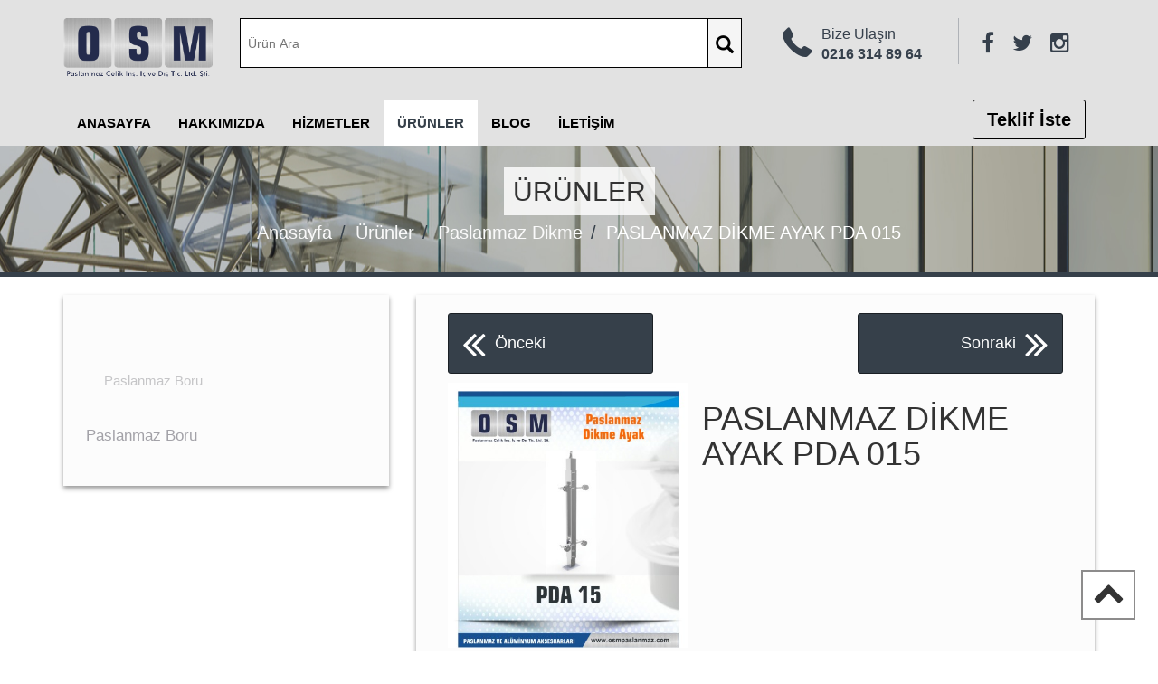

--- FILE ---
content_type: text/html; charset=UTF-8
request_url: http://www.paslanmazboru.com.tr/paslanmaz-dikme/paslanmaz-dikme-ayak-pda-015/
body_size: 7048
content:
<!DOCTYPE html>
<html lang="tr-TR" itemscope="itemscope" itemtype="http://schema.org/WebPage">
  <head>
    <meta charset="utf-8">
    <meta http-equiv="X-UA-Compatible" content="IE=edge">
    <meta name="viewport" content="width=device-width, initial-scale=1">
    <meta name="google-site-verification" content="LCzT1kxdBhKumVlkuMpxDdihtZCb7v7KrUVqkRhcnYc" />  
    <meta http-equiv="Copyright" content="Copyright © 2026 http://www.paslanmazboru.com.tr" />
    <meta name="robots" content="ALL"/>
    <meta name="author" content="OSM Paslanmaz"/>
    <meta name="application-name" content="http://www.paslanmazboru.com.tr"/>
	<link rel="icon" type="image/x-icon" href="http://www.paslanmazboru.com.tr/images/favicon.ico" />
    <link rel="canonical" href="http://www.paslanmazboru.com.tr/paslanmaz-dikme/paslanmaz-dikme-ayak-pda-015/" />
	    
    <title itemprop="name"> PASLANMAZ DİKME AYAK PDA 015 - OSM Paslanmaz  </title>
	<meta name="description" content=""/>
        <base href="http://www.paslanmazboru.com.tr">
    <link href="http://www.paslanmazboru.com.tr/css/bootstrap.min.css" rel="stylesheet">
    <link href="http://www.paslanmazboru.com.tr/css/font-awesome.min.css" rel="stylesheet">
    <link href="http://www.paslanmazboru.com.tr/css/style.css" rel="stylesheet">
    <link rel="stylesheet" href="http://www.paslanmazboru.com.tr/css/owl.carousel.css">
	<link rel="stylesheet" href="http://www.paslanmazboru.com.tr/css/owl.theme.css">
    <link rel="stylesheet" href="http://www.paslanmazboru.com.tr/css/jquery.bxslider.css">
    <link href="http://www.paslanmazboru.com.tr/css/jquery.mmenu.all.css" type="text/css" rel="stylesheet" />
    <link href="http://www.paslanmazboru.com.tr/css/lity.min.css" type="text/css" rel="stylesheet" />
    <link rel="stylesheet" href="http://www.paslanmazboru.com.tr/css/magnific-popup.css">


    <!--[if lt IE 9]>
      <script src="http://www.paslanmazboru.com.tr/js/html5shiv.min.js"></script>
      <script src="http://www.paslanmazboru.com.tr/js/respond.min.js"></script>
    <![endif]-->

</head>

<body>
<div class="container-fluid center">
	<!-- Header -->
    <div class="header">
    	<div class="container center">
        	<div class="hidden-lg hidden-md hidden-sm col-xs-2">
        		<a href="#my-menu"><i class="glyphicon glyphicon-menu-hamburger" style="font-size:35px; color:#808080;margin-top: 5px;"></i></a>
            </div>
        	<div class="col-lg-2 col-md-2 col-sm-2 col-xs-10 logo">
            	<a href="http://www.paslanmazboru.com.tr" title="OSM Paslanmaz">
                	<img src="http://www.paslanmazboru.com.tr/resimler/logo.png" alt="OSM Paslanmaz" class="img-responsive center-block">
                </a>
            </div>
            <div class="col-lg-6 col-md-6 col-sm-6 col-xs-12">
                <div class="searchq col-xs-12 col-lg-12 col-md-12 col-sm-12 center" style="padding:0;">
                    <span class="icon glyphicon glyphicon-search"></span>
                    <input type="text" name="search" placeholder="Ürün Ara">
                        <div id="sonuclar2" style="display: none;">
                            <ul></ul>
                        </div>
                </div>
            </div>
            <div class="col-lg-4 col-md-4 col-sm-4 col-xs-12">
            	<div class="hidden-lg hidden-md hidden-sm col-xs-3">&nbsp;</div>
            	<div class="iletisim col-lg-7 col-md-7 col-sm-7 hidden-xs">
                	<span class="demo-icon icon-telefon"></span>
                    <div class="text">Bize Ulaşın<br><strong>0216 314 89 64</strong></div>
                </div>
                <div class="hidden-lg hidden-md hidden-sm col-xs-2">&nbsp;</div>
                <div class="sosyalTop col-lg-5 col-md-5 col-sm-5 hidden-xs">
                	<i class="fa fa-facebook" onclick="window.open('https://www.facebook.com/','_blank');"></i>
                    <i class="fa fa-twitter" onclick="window.open('https://twitter.com','_blank');"></i>
                    <i class="fa fa-instagram" onclick="window.open('https://www.instagram.com/','_blank');"></i>
                </div>
            </div>
        </div>
    </div>
    <!-- Header -->
    <!-- Header Menu -->
    <div class="headerMenu hidden-xs">
    	<div class="container center">
        	<ul class="list-unstyled col-lg-12 col-md-12 col-sm-12 ">
            	<li ><a href="http://www.paslanmazboru.com.tr" title="ANASAYFA">ANASAYFA</a></li>
                <li ><a href="http://www.paslanmazboru.com.tr/kurumsal/" title="HAKKIMIZDA">HAKKIMIZDA</a></li>
                <li ><a href="http://www.paslanmazboru.com.tr/hizmetler/" title="HİZMETLER">HİZMETLER</a></li>
                <li class='active'>
                	<a href="javascript:void(0)" title="Ürünler">ÜRÜNLER</a>
                    <ul class="list-unstyled sub">
                    	                    	<li class="col-lg-3 col-md-3 col-sm-3 col-xs-12"><a href="http://www.paslanmazboru.com.tr/paslanmaz-boru/" title="Paslanmaz Boru">Paslanmaz Boru</a></li>
                                            </ul>
                </li>
                                <li ><a href="http://www.paslanmazboru.com.tr/blog/" title="BLOG">BLOG</a></li>
                                <li ><a href="http://www.paslanmazboru.com.tr/iletisim/" title="İLETİŞİM">İLETİŞİM</a></li>
                <li class="uyeol pull-right"><a href="http://www.paslanmazboru.com.tr/iletisim/" class="text-right">Teklif İste</a></li>
            </ul>
            
        </div>
    </div>
    <!-- Header Menu --><div class="Back">
	<div class="container center">
    	<div class="baslik"><span>ÜRÜNLER</span></div>
        <ol class="breadcrumb" style="background:none;padding:0;margin-bottom:0;ine-height:34px;" itemscope itemtype="http://data-vocabulary.org/Breadcrumb">
            <li><a href="http://www.paslanmazboru.com.tr" title="Ana Sayfa" itemprop="url"><span itemprop="title">Anasayfa</span></a>
            </li>
            <li><a href="javascript:;/" title="Ürünler" itemprop="url" ><span itemprop="title">Ürünler</span></a></li>
                        <li><a href="http://www.paslanmazboru.com.tr/paslanmaz-dikme/" title="Paslanmaz Dikme" itemprop="url"><span itemprop="title">Paslanmaz Dikme</span></a></li>
            <li>PASLANMAZ DİKME AYAK PDA 015</li>
        </ol>
    </div>
</div>
<div class="urunlerDetaySon">
	<div class="container center">
    	<!-- Sol -->
        <div class="col-lg-4 col-md-4 col-sm-4 hidden-xs">
            <ul class="list-unstyled kat box-shadow">
            	                        			
                        												<li>
                                        <a href="http://www.paslanmazboru.com.tr//">
                                            <span class='active'></span>
                                        </a>
                                        <ul class="list-unstyled altkat"  style="display:block">
                                                                                        <li>
                                                <a href="http://www.paslanmazboru.com.tr/paslanmaz-boru/">
                                                    <span >Paslanmaz Boru</span>
                                                </a>
                                            </li>
                                                                                    </ul>
                                    </li>
								                
                
                
                                <li>
                    <a href="http://www.paslanmazboru.com.tr/paslanmaz-boru/">
                        <span >Paslanmaz Boru</span>
                    </a>
                    
                </li>
                            </ul>
        </div>
        <!-- Sol -->
        <!-- Sağ -->
        <div class="col-lg-8 col-md-8 col-sm-8 col-xs-12">
        	<div class="icerik box-shadow" itemscope itemtype="http://schema.org/Article">
            <div class="col-lg-12">
            	                            		<a href="http://www.paslanmazboru.com.tr/paslanmaz-dikme/paslanmaz-dikme-ayak-pda-014/" class="col-lg-4 buttonN" title="Önceki Ürün"><span class="fa fa-angle-double-left"></span>Önceki</a>
                                <div class="col-lg-4"></div>
                                	<a href="http://www.paslanmazboru.com.tr/paslanmaz-dikme/paslanmaz-dikme-ayak-pda-016/" class="col-lg-4 buttonN pull-right" style="text-align:right" title="Sonraki Ürün">Sonraki <span class="fa fa-angle-double-right pull-right"></span></a>
                
            </div>
            
            	            	            	
                <div class="info" style="float:left; width:100%">
                    <div class="col-lg-5 col-md-5 col-sm-5 col-xs-12 resimInfo">
                        <p>
                            <a href="http://www.paslanmazboru.com.tr/resimler/urunler/PASLANMAZ_DKME_AYAK_PDA_015_2.jpg" data-lity itemscope itemtype="http://schema.org/ImageObject">
                                <img src="http://www.paslanmazboru.com.tr/resimler/urunler/PASLANMAZ_DKME_AYAK_PDA_015_2.jpg" alt="PASLANMAZ DİKME AYAK PDA 015" itemprop="image" itemprop="contentUrl"  title="PASLANMAZ DİKME AYAK PDA 015" class="img-responsive center-block">
                            </a>
                        </p>
                        <div class="bilgi" data-baslik="Ürün Hakkında Soru Sor" data-toggle="modal" data-target="#myModal" ><span>Bilgi Al</span></div>
                        <div class="teklif pull-right" data-baslik="Ürün Hakkında Soru Sor" data-toggle="modal" data-target="#myModal" ><span>Teklif Al</span></div>
                    </div>
                	<meta itemprop="author" content="OSM">
                    <meta itemprop="headline" content="PASLANMAZ DİKME AYAK PDA 015">
                    <meta itemprop="datePublished" content="2026">
                    <meta itemprop="image" content="http://www.paslanmazboru.com.tr/resimler/urunler/PASLANMAZ_DKME_AYAK_PDA_015_2.jpg">

                	<h1 itemprop="name">PASLANMAZ DİKME AYAK PDA 015</h1>
                    <div class="text"></div>
                </div>
                <div class="col-lg-12 col-md-12 col-sm-12 col-xs-12 center urunlerDetay">
                	<div class="icerik">
                        <div class="baslik">Benzer Ürünler</div>
                         <ul class="list-unstyled">
                                                        <li class="col-lg-4 col-md-4 col-sm-4 col-xs-12">
                                <div class="tab">
                                    <div class="resim">
                                        <a href="http://www.paslanmazboru.com.tr/resimler/urunler/PASLANMAZ_DKME_AYAK_PDA_01.jpg" class="pop"  title="PASLANMAZ DİKME AYAK PDA 01">
                                            <img src="http://www.paslanmazboru.com.tr/resimler/urunler/PASLANMAZ_DKME_AYAK_PDA_01.jpg" alt="PASLANMAZ DİKME AYAK PDA 01" title="PASLANMAZ DİKME AYAK PDA 01" class="img-responsive center-block lazy">
                                        </a>
                                    </div>
                                    <div class="isim">
                                        <a href="http://www.paslanmazboru.com.tr/paslanmaz-dikme/paslanmaz-dikme-ayak-pda-01/" title="PASLANMAZ DİKME AYAK PDA 01">
                                            PASLANMAZ DİKME AYAK PDA 01                                        </a>
                                    </div>
                                </div>
                            </li>
                                                        <li class="col-lg-4 col-md-4 col-sm-4 col-xs-12">
                                <div class="tab">
                                    <div class="resim">
                                        <a href="http://www.paslanmazboru.com.tr/resimler/urunler/PASLANMAZ_DKME_AYAK_PDA_02.jpg" class="pop"  title="PASLANMAZ DİKME AYAK PDA 02">
                                            <img src="http://www.paslanmazboru.com.tr/resimler/urunler/PASLANMAZ_DKME_AYAK_PDA_02.jpg" alt="PASLANMAZ DİKME AYAK PDA 02" title="PASLANMAZ DİKME AYAK PDA 02" class="img-responsive center-block lazy">
                                        </a>
                                    </div>
                                    <div class="isim">
                                        <a href="http://www.paslanmazboru.com.tr/paslanmaz-dikme/paslanmaz-dikme-ayak-pda-02/" title="PASLANMAZ DİKME AYAK PDA 02">
                                            PASLANMAZ DİKME AYAK PDA 02                                        </a>
                                    </div>
                                </div>
                            </li>
                                                        <li class="col-lg-4 col-md-4 col-sm-4 col-xs-12">
                                <div class="tab">
                                    <div class="resim">
                                        <a href="http://www.paslanmazboru.com.tr/resimler/urunler/PASLANMAZ_DKME_AYAK_PDA_03.jpg" class="pop"  title="PASLANMAZ DİKME AYAK PDA 03">
                                            <img src="http://www.paslanmazboru.com.tr/resimler/urunler/PASLANMAZ_DKME_AYAK_PDA_03.jpg" alt="PASLANMAZ DİKME AYAK PDA 03" title="PASLANMAZ DİKME AYAK PDA 03" class="img-responsive center-block lazy">
                                        </a>
                                    </div>
                                    <div class="isim">
                                        <a href="http://www.paslanmazboru.com.tr/paslanmaz-dikme/paslanmaz-dikme-ayak-pda-03/" title="PASLANMAZ DİKME AYAK PDA 03">
                                            PASLANMAZ DİKME AYAK PDA 03                                        </a>
                                    </div>
                                </div>
                            </li>
                                                        <li class="col-lg-4 col-md-4 col-sm-4 col-xs-12">
                                <div class="tab">
                                    <div class="resim">
                                        <a href="http://www.paslanmazboru.com.tr/resimler/urunler/PASLANMAZ_DKME_AYAK_PDA_04.jpg" class="pop"  title="PASLANMAZ DİKME AYAK PDA 04">
                                            <img src="http://www.paslanmazboru.com.tr/resimler/urunler/PASLANMAZ_DKME_AYAK_PDA_04.jpg" alt="PASLANMAZ DİKME AYAK PDA 04" title="PASLANMAZ DİKME AYAK PDA 04" class="img-responsive center-block lazy">
                                        </a>
                                    </div>
                                    <div class="isim">
                                        <a href="http://www.paslanmazboru.com.tr/paslanmaz-dikme/paslanmaz-dikme-ayak-pda-04/" title="PASLANMAZ DİKME AYAK PDA 04">
                                            PASLANMAZ DİKME AYAK PDA 04                                        </a>
                                    </div>
                                </div>
                            </li>
                                                        <li class="col-lg-4 col-md-4 col-sm-4 col-xs-12">
                                <div class="tab">
                                    <div class="resim">
                                        <a href="http://www.paslanmazboru.com.tr/resimler/urunler/PASLANMAZ_DKME_AYAK_PDA_05_1.jpg" class="pop"  title="PASLANMAZ DİKME AYAK PDA 05">
                                            <img src="http://www.paslanmazboru.com.tr/resimler/urunler/PASLANMAZ_DKME_AYAK_PDA_05_1.jpg" alt="PASLANMAZ DİKME AYAK PDA 05" title="PASLANMAZ DİKME AYAK PDA 05" class="img-responsive center-block lazy">
                                        </a>
                                    </div>
                                    <div class="isim">
                                        <a href="http://www.paslanmazboru.com.tr/paslanmaz-dikme/paslanmaz-dikme-ayak-pda-05/" title="PASLANMAZ DİKME AYAK PDA 05">
                                            PASLANMAZ DİKME AYAK PDA 05                                        </a>
                                    </div>
                                </div>
                            </li>
                                                        <li class="col-lg-4 col-md-4 col-sm-4 col-xs-12">
                                <div class="tab">
                                    <div class="resim">
                                        <a href="http://www.paslanmazboru.com.tr/resimler/urunler/PASLANMAZ_DKME_AYAK_PDA_06_1.jpg" class="pop"  title="PASLANMAZ DİKME AYAK PDA 06">
                                            <img src="http://www.paslanmazboru.com.tr/resimler/urunler/PASLANMAZ_DKME_AYAK_PDA_06_1.jpg" alt="PASLANMAZ DİKME AYAK PDA 06" title="PASLANMAZ DİKME AYAK PDA 06" class="img-responsive center-block lazy">
                                        </a>
                                    </div>
                                    <div class="isim">
                                        <a href="http://www.paslanmazboru.com.tr/paslanmaz-dikme/paslanmaz-dikme-ayak-pda-06/" title="PASLANMAZ DİKME AYAK PDA 06">
                                            PASLANMAZ DİKME AYAK PDA 06                                        </a>
                                    </div>
                                </div>
                            </li>
                                                        <li class="col-lg-4 col-md-4 col-sm-4 col-xs-12">
                                <div class="tab">
                                    <div class="resim">
                                        <a href="http://www.paslanmazboru.com.tr/resimler/urunler/PASLANMAZ_DKME_AYAK_PDA_07_1.jpg" class="pop"  title="PASLANMAZ DİKME AYAK PDA 07">
                                            <img src="http://www.paslanmazboru.com.tr/resimler/urunler/PASLANMAZ_DKME_AYAK_PDA_07_1.jpg" alt="PASLANMAZ DİKME AYAK PDA 07" title="PASLANMAZ DİKME AYAK PDA 07" class="img-responsive center-block lazy">
                                        </a>
                                    </div>
                                    <div class="isim">
                                        <a href="http://www.paslanmazboru.com.tr/paslanmaz-dikme/paslanmaz-dikme-ayak-pda-07/" title="PASLANMAZ DİKME AYAK PDA 07">
                                            PASLANMAZ DİKME AYAK PDA 07                                        </a>
                                    </div>
                                </div>
                            </li>
                                                        <li class="col-lg-4 col-md-4 col-sm-4 col-xs-12">
                                <div class="tab">
                                    <div class="resim">
                                        <a href="http://www.paslanmazboru.com.tr/resimler/urunler/PASLANMAZ_DKME_AYAK_PDA_08.jpg" class="pop"  title="PASLANMAZ DİKME AYAK PDA 08">
                                            <img src="http://www.paslanmazboru.com.tr/resimler/urunler/PASLANMAZ_DKME_AYAK_PDA_08.jpg" alt="PASLANMAZ DİKME AYAK PDA 08" title="PASLANMAZ DİKME AYAK PDA 08" class="img-responsive center-block lazy">
                                        </a>
                                    </div>
                                    <div class="isim">
                                        <a href="http://www.paslanmazboru.com.tr/paslanmaz-dikme/paslanmaz-dikme-ayak-pda-08/" title="PASLANMAZ DİKME AYAK PDA 08">
                                            PASLANMAZ DİKME AYAK PDA 08                                        </a>
                                    </div>
                                </div>
                            </li>
                                                        <li class="col-lg-4 col-md-4 col-sm-4 col-xs-12">
                                <div class="tab">
                                    <div class="resim">
                                        <a href="http://www.paslanmazboru.com.tr/resimler/urunler/PASLANMAZ_DKME_AYAK_PDA_09_1.jpg" class="pop"  title="PASLANMAZ DİKME AYAK PDA 09">
                                            <img src="http://www.paslanmazboru.com.tr/resimler/urunler/PASLANMAZ_DKME_AYAK_PDA_09_1.jpg" alt="PASLANMAZ DİKME AYAK PDA 09" title="PASLANMAZ DİKME AYAK PDA 09" class="img-responsive center-block lazy">
                                        </a>
                                    </div>
                                    <div class="isim">
                                        <a href="http://www.paslanmazboru.com.tr/paslanmaz-dikme/paslanmaz-dikme-ayak-pda-09/" title="PASLANMAZ DİKME AYAK PDA 09">
                                            PASLANMAZ DİKME AYAK PDA 09                                        </a>
                                    </div>
                                </div>
                            </li>
                                                        <li class="col-lg-4 col-md-4 col-sm-4 col-xs-12">
                                <div class="tab">
                                    <div class="resim">
                                        <a href="http://www.paslanmazboru.com.tr/resimler/urunler/PASLANMAZ_DKME_AYAK_PDA_010.jpg" class="pop"  title="PASLANMAZ DİKME AYAK PDA 010">
                                            <img src="http://www.paslanmazboru.com.tr/resimler/urunler/PASLANMAZ_DKME_AYAK_PDA_010.jpg" alt="PASLANMAZ DİKME AYAK PDA 010" title="PASLANMAZ DİKME AYAK PDA 010" class="img-responsive center-block lazy">
                                        </a>
                                    </div>
                                    <div class="isim">
                                        <a href="http://www.paslanmazboru.com.tr/paslanmaz-dikme/paslanmaz-dikme-ayak-pda-010/" title="PASLANMAZ DİKME AYAK PDA 010">
                                            PASLANMAZ DİKME AYAK PDA 010                                        </a>
                                    </div>
                                </div>
                            </li>
                                                        <li class="col-lg-4 col-md-4 col-sm-4 col-xs-12">
                                <div class="tab">
                                    <div class="resim">
                                        <a href="http://www.paslanmazboru.com.tr/resimler/urunler/PASLANMAZ_DKME_AYAK_PDA_011_1.jpg" class="pop"  title="PASLANMAZ DİKME AYAK PDA 011">
                                            <img src="http://www.paslanmazboru.com.tr/resimler/urunler/PASLANMAZ_DKME_AYAK_PDA_011_1.jpg" alt="PASLANMAZ DİKME AYAK PDA 011" title="PASLANMAZ DİKME AYAK PDA 011" class="img-responsive center-block lazy">
                                        </a>
                                    </div>
                                    <div class="isim">
                                        <a href="http://www.paslanmazboru.com.tr/paslanmaz-dikme/paslanmaz-dikme-ayak-pda-011/" title="PASLANMAZ DİKME AYAK PDA 011">
                                            PASLANMAZ DİKME AYAK PDA 011                                        </a>
                                    </div>
                                </div>
                            </li>
                                                        <li class="col-lg-4 col-md-4 col-sm-4 col-xs-12">
                                <div class="tab">
                                    <div class="resim">
                                        <a href="http://www.paslanmazboru.com.tr/resimler/urunler/PASLANMAZ_DKME_AYAK_PDA_012.jpg" class="pop"  title="PASLANMAZ DİKME AYAK PDA 012">
                                            <img src="http://www.paslanmazboru.com.tr/resimler/urunler/PASLANMAZ_DKME_AYAK_PDA_012.jpg" alt="PASLANMAZ DİKME AYAK PDA 012" title="PASLANMAZ DİKME AYAK PDA 012" class="img-responsive center-block lazy">
                                        </a>
                                    </div>
                                    <div class="isim">
                                        <a href="http://www.paslanmazboru.com.tr/paslanmaz-dikme/paslanmaz-dikme-ayak-pda-012/" title="PASLANMAZ DİKME AYAK PDA 012">
                                            PASLANMAZ DİKME AYAK PDA 012                                        </a>
                                    </div>
                                </div>
                            </li>
                                                        <li class="col-lg-4 col-md-4 col-sm-4 col-xs-12">
                                <div class="tab">
                                    <div class="resim">
                                        <a href="http://www.paslanmazboru.com.tr/resimler/urunler/PASLANMAZ_DKME_AYAK_PDA_013_2.jpg" class="pop"  title="PASLANMAZ DİKME AYAK PDA 013">
                                            <img src="http://www.paslanmazboru.com.tr/resimler/urunler/PASLANMAZ_DKME_AYAK_PDA_013_2.jpg" alt="PASLANMAZ DİKME AYAK PDA 013" title="PASLANMAZ DİKME AYAK PDA 013" class="img-responsive center-block lazy">
                                        </a>
                                    </div>
                                    <div class="isim">
                                        <a href="http://www.paslanmazboru.com.tr/paslanmaz-dikme/paslanmaz-dikme-ayak-pda-013/" title="PASLANMAZ DİKME AYAK PDA 013">
                                            PASLANMAZ DİKME AYAK PDA 013                                        </a>
                                    </div>
                                </div>
                            </li>
                                                        <li class="col-lg-4 col-md-4 col-sm-4 col-xs-12">
                                <div class="tab">
                                    <div class="resim">
                                        <a href="http://www.paslanmazboru.com.tr/resimler/urunler/PASLANMAZ_DKME_AYAK_PDA_014_1.jpg" class="pop"  title="PASLANMAZ DİKME AYAK PDA 014">
                                            <img src="http://www.paslanmazboru.com.tr/resimler/urunler/PASLANMAZ_DKME_AYAK_PDA_014_1.jpg" alt="PASLANMAZ DİKME AYAK PDA 014" title="PASLANMAZ DİKME AYAK PDA 014" class="img-responsive center-block lazy">
                                        </a>
                                    </div>
                                    <div class="isim">
                                        <a href="http://www.paslanmazboru.com.tr/paslanmaz-dikme/paslanmaz-dikme-ayak-pda-014/" title="PASLANMAZ DİKME AYAK PDA 014">
                                            PASLANMAZ DİKME AYAK PDA 014                                        </a>
                                    </div>
                                </div>
                            </li>
                                                        <li class="col-lg-4 col-md-4 col-sm-4 col-xs-12">
                                <div class="tab">
                                    <div class="resim">
                                        <a href="http://www.paslanmazboru.com.tr/resimler/urunler/PASLANMAZ_DKME_AYAK_PDA_016_1.jpg" class="pop"  title="PASLANMAZ DİKME AYAK PDA 016">
                                            <img src="http://www.paslanmazboru.com.tr/resimler/urunler/PASLANMAZ_DKME_AYAK_PDA_016_1.jpg" alt="PASLANMAZ DİKME AYAK PDA 016" title="PASLANMAZ DİKME AYAK PDA 016" class="img-responsive center-block lazy">
                                        </a>
                                    </div>
                                    <div class="isim">
                                        <a href="http://www.paslanmazboru.com.tr/paslanmaz-dikme/paslanmaz-dikme-ayak-pda-016/" title="PASLANMAZ DİKME AYAK PDA 016">
                                            PASLANMAZ DİKME AYAK PDA 016                                        </a>
                                    </div>
                                </div>
                            </li>
                                                        <li class="col-lg-4 col-md-4 col-sm-4 col-xs-12">
                                <div class="tab">
                                    <div class="resim">
                                        <a href="http://www.paslanmazboru.com.tr/resimler/urunler/PASLANMAZ_DKME_AYAK_PDA_017.jpg" class="pop"  title="PASLANMAZ DİKME AYAK PDA 017">
                                            <img src="http://www.paslanmazboru.com.tr/resimler/urunler/PASLANMAZ_DKME_AYAK_PDA_017.jpg" alt="PASLANMAZ DİKME AYAK PDA 017" title="PASLANMAZ DİKME AYAK PDA 017" class="img-responsive center-block lazy">
                                        </a>
                                    </div>
                                    <div class="isim">
                                        <a href="http://www.paslanmazboru.com.tr/paslanmaz-dikme/paslanmaz-dikme-ayak-pda-017/" title="PASLANMAZ DİKME AYAK PDA 017">
                                            PASLANMAZ DİKME AYAK PDA 017                                        </a>
                                    </div>
                                </div>
                            </li>
                                                        <li class="col-lg-4 col-md-4 col-sm-4 col-xs-12">
                                <div class="tab">
                                    <div class="resim">
                                        <a href="http://www.paslanmazboru.com.tr/resimler/urunler/PASLANMAZ_DKME_AYAK_PDA_018.jpg" class="pop"  title="PASLANMAZ DİKME AYAK PDA 018">
                                            <img src="http://www.paslanmazboru.com.tr/resimler/urunler/PASLANMAZ_DKME_AYAK_PDA_018.jpg" alt="PASLANMAZ DİKME AYAK PDA 018" title="PASLANMAZ DİKME AYAK PDA 018" class="img-responsive center-block lazy">
                                        </a>
                                    </div>
                                    <div class="isim">
                                        <a href="http://www.paslanmazboru.com.tr/paslanmaz-dikme/paslanmaz-dikme-ayak-pda-018/" title="PASLANMAZ DİKME AYAK PDA 018">
                                            PASLANMAZ DİKME AYAK PDA 018                                        </a>
                                    </div>
                                </div>
                            </li>
                                                        <li class="col-lg-4 col-md-4 col-sm-4 col-xs-12">
                                <div class="tab">
                                    <div class="resim">
                                        <a href="http://www.paslanmazboru.com.tr/resimler/urunler/PASLANMAZ_DKME_AYAK_PDA_019.jpg" class="pop"  title="PASLANMAZ DİKME AYAK PDA 019">
                                            <img src="http://www.paslanmazboru.com.tr/resimler/urunler/PASLANMAZ_DKME_AYAK_PDA_019.jpg" alt="PASLANMAZ DİKME AYAK PDA 019" title="PASLANMAZ DİKME AYAK PDA 019" class="img-responsive center-block lazy">
                                        </a>
                                    </div>
                                    <div class="isim">
                                        <a href="http://www.paslanmazboru.com.tr/paslanmaz-dikme/paslanmaz-dikme-ayak-pda-019/" title="PASLANMAZ DİKME AYAK PDA 019">
                                            PASLANMAZ DİKME AYAK PDA 019                                        </a>
                                    </div>
                                </div>
                            </li>
                                                        <li class="col-lg-4 col-md-4 col-sm-4 col-xs-12">
                                <div class="tab">
                                    <div class="resim">
                                        <a href="http://www.paslanmazboru.com.tr/resimler/urunler/PASLANMAZ_DKME_AYAK_PDA_020.jpg" class="pop"  title="PASLANMAZ DİKME AYAK PDA 020">
                                            <img src="http://www.paslanmazboru.com.tr/resimler/urunler/PASLANMAZ_DKME_AYAK_PDA_020.jpg" alt="PASLANMAZ DİKME AYAK PDA 020" title="PASLANMAZ DİKME AYAK PDA 020" class="img-responsive center-block lazy">
                                        </a>
                                    </div>
                                    <div class="isim">
                                        <a href="http://www.paslanmazboru.com.tr/paslanmaz-dikme/paslanmaz-dikme-ayak-pda-020/" title="PASLANMAZ DİKME AYAK PDA 020">
                                            PASLANMAZ DİKME AYAK PDA 020                                        </a>
                                    </div>
                                </div>
                            </li>
                                                        <li class="col-lg-4 col-md-4 col-sm-4 col-xs-12">
                                <div class="tab">
                                    <div class="resim">
                                        <a href="http://www.paslanmazboru.com.tr/resimler/urunler/PASLANMAZ_DKME_AYAK_PDA_021.jpg" class="pop"  title="PASLANMAZ DİKME AYAK PDA 021">
                                            <img src="http://www.paslanmazboru.com.tr/resimler/urunler/PASLANMAZ_DKME_AYAK_PDA_021.jpg" alt="PASLANMAZ DİKME AYAK PDA 021" title="PASLANMAZ DİKME AYAK PDA 021" class="img-responsive center-block lazy">
                                        </a>
                                    </div>
                                    <div class="isim">
                                        <a href="http://www.paslanmazboru.com.tr/paslanmaz-dikme/paslanmaz-dikme-ayak-pda-021/" title="PASLANMAZ DİKME AYAK PDA 021">
                                            PASLANMAZ DİKME AYAK PDA 021                                        </a>
                                    </div>
                                </div>
                            </li>
                                                        <li class="col-lg-4 col-md-4 col-sm-4 col-xs-12">
                                <div class="tab">
                                    <div class="resim">
                                        <a href="http://www.paslanmazboru.com.tr/resimler/urunler/PASLANMAZ_DKME_AYAK_PDA_022.jpg" class="pop"  title="PASLANMAZ DİKME AYAK PDA 022">
                                            <img src="http://www.paslanmazboru.com.tr/resimler/urunler/PASLANMAZ_DKME_AYAK_PDA_022.jpg" alt="PASLANMAZ DİKME AYAK PDA 022" title="PASLANMAZ DİKME AYAK PDA 022" class="img-responsive center-block lazy">
                                        </a>
                                    </div>
                                    <div class="isim">
                                        <a href="http://www.paslanmazboru.com.tr/paslanmaz-dikme/paslanmaz-dikme-ayak-pda-022/" title="PASLANMAZ DİKME AYAK PDA 022">
                                            PASLANMAZ DİKME AYAK PDA 022                                        </a>
                                    </div>
                                </div>
                            </li>
                                                        <li class="col-lg-4 col-md-4 col-sm-4 col-xs-12">
                                <div class="tab">
                                    <div class="resim">
                                        <a href="http://www.paslanmazboru.com.tr/resimler/urunler/PASLANMAZ_DKME_AYAK_PDA_023.jpg" class="pop"  title="PASLANMAZ DİKME AYAK PDA 023">
                                            <img src="http://www.paslanmazboru.com.tr/resimler/urunler/PASLANMAZ_DKME_AYAK_PDA_023.jpg" alt="PASLANMAZ DİKME AYAK PDA 023" title="PASLANMAZ DİKME AYAK PDA 023" class="img-responsive center-block lazy">
                                        </a>
                                    </div>
                                    <div class="isim">
                                        <a href="http://www.paslanmazboru.com.tr/paslanmaz-dikme/paslanmaz-dikme-ayak-pda-023/" title="PASLANMAZ DİKME AYAK PDA 023">
                                            PASLANMAZ DİKME AYAK PDA 023                                        </a>
                                    </div>
                                </div>
                            </li>
                                                        <li class="col-lg-4 col-md-4 col-sm-4 col-xs-12">
                                <div class="tab">
                                    <div class="resim">
                                        <a href="http://www.paslanmazboru.com.tr/resimler/urunler/PASLANMAZ_DKME_AYAK_PDA_024.jpg" class="pop"  title="PASLANMAZ DİKME AYAK PDA 024">
                                            <img src="http://www.paslanmazboru.com.tr/resimler/urunler/PASLANMAZ_DKME_AYAK_PDA_024.jpg" alt="PASLANMAZ DİKME AYAK PDA 024" title="PASLANMAZ DİKME AYAK PDA 024" class="img-responsive center-block lazy">
                                        </a>
                                    </div>
                                    <div class="isim">
                                        <a href="http://www.paslanmazboru.com.tr/paslanmaz-dikme/paslanmaz-dikme-ayak-pda-024/" title="PASLANMAZ DİKME AYAK PDA 024">
                                            PASLANMAZ DİKME AYAK PDA 024                                        </a>
                                    </div>
                                </div>
                            </li>
                                                        <li class="col-lg-4 col-md-4 col-sm-4 col-xs-12">
                                <div class="tab">
                                    <div class="resim">
                                        <a href="http://www.paslanmazboru.com.tr/resimler/urunler/PASLANMAZ_DKME_AYAK_PDA_025.jpg" class="pop"  title="PASLANMAZ DİKME AYAK PDA 025">
                                            <img src="http://www.paslanmazboru.com.tr/resimler/urunler/PASLANMAZ_DKME_AYAK_PDA_025.jpg" alt="PASLANMAZ DİKME AYAK PDA 025" title="PASLANMAZ DİKME AYAK PDA 025" class="img-responsive center-block lazy">
                                        </a>
                                    </div>
                                    <div class="isim">
                                        <a href="http://www.paslanmazboru.com.tr/paslanmaz-dikme/paslanmaz-dikme-ayak-pda-025/" title="PASLANMAZ DİKME AYAK PDA 025">
                                            PASLANMAZ DİKME AYAK PDA 025                                        </a>
                                    </div>
                                </div>
                            </li>
                                                        <li class="col-lg-4 col-md-4 col-sm-4 col-xs-12">
                                <div class="tab">
                                    <div class="resim">
                                        <a href="http://www.paslanmazboru.com.tr/resimler/urunler/PASLANMAZ_DKME_AYAK_PDA_026_1.jpg" class="pop"  title="PASLANMAZ DİKME AYAK PDA 026">
                                            <img src="http://www.paslanmazboru.com.tr/resimler/urunler/PASLANMAZ_DKME_AYAK_PDA_026_1.jpg" alt="PASLANMAZ DİKME AYAK PDA 026" title="PASLANMAZ DİKME AYAK PDA 026" class="img-responsive center-block lazy">
                                        </a>
                                    </div>
                                    <div class="isim">
                                        <a href="http://www.paslanmazboru.com.tr/paslanmaz-dikme/paslanmaz-dikme-ayak-pda-026/" title="PASLANMAZ DİKME AYAK PDA 026">
                                            PASLANMAZ DİKME AYAK PDA 026                                        </a>
                                    </div>
                                </div>
                            </li>
                                                        <li class="col-lg-4 col-md-4 col-sm-4 col-xs-12">
                                <div class="tab">
                                    <div class="resim">
                                        <a href="http://www.paslanmazboru.com.tr/resimler/urunler/PASLANMAZ_DKME_AYAK_PDA_027.jpg" class="pop"  title="PASLANMAZ DİKME AYAK PDA 027">
                                            <img src="http://www.paslanmazboru.com.tr/resimler/urunler/PASLANMAZ_DKME_AYAK_PDA_027.jpg" alt="PASLANMAZ DİKME AYAK PDA 027" title="PASLANMAZ DİKME AYAK PDA 027" class="img-responsive center-block lazy">
                                        </a>
                                    </div>
                                    <div class="isim">
                                        <a href="http://www.paslanmazboru.com.tr/paslanmaz-dikme/paslanmaz-dikme-ayak-pda-027/" title="PASLANMAZ DİKME AYAK PDA 027">
                                            PASLANMAZ DİKME AYAK PDA 027                                        </a>
                                    </div>
                                </div>
                            </li>
                                                        <li class="col-lg-4 col-md-4 col-sm-4 col-xs-12">
                                <div class="tab">
                                    <div class="resim">
                                        <a href="http://www.paslanmazboru.com.tr/resimler/urunler/PASLANMAZ_DKME_AYAK_PDA_028.jpg" class="pop"  title="PASLANMAZ DİKME AYAK PDA 028">
                                            <img src="http://www.paslanmazboru.com.tr/resimler/urunler/PASLANMAZ_DKME_AYAK_PDA_028.jpg" alt="PASLANMAZ DİKME AYAK PDA 028" title="PASLANMAZ DİKME AYAK PDA 028" class="img-responsive center-block lazy">
                                        </a>
                                    </div>
                                    <div class="isim">
                                        <a href="http://www.paslanmazboru.com.tr/paslanmaz-dikme/paslanmaz-dikme-ayak-pda-028/" title="PASLANMAZ DİKME AYAK PDA 028">
                                            PASLANMAZ DİKME AYAK PDA 028                                        </a>
                                    </div>
                                </div>
                            </li>
                                                        <li class="col-lg-4 col-md-4 col-sm-4 col-xs-12">
                                <div class="tab">
                                    <div class="resim">
                                        <a href="http://www.paslanmazboru.com.tr/resimler/urunler/PASLANMAZ_DKME_AYAK_PDA_029_2.jpg" class="pop"  title="PASLANMAZ DİKME AYAK PDA 029">
                                            <img src="http://www.paslanmazboru.com.tr/resimler/urunler/PASLANMAZ_DKME_AYAK_PDA_029_2.jpg" alt="PASLANMAZ DİKME AYAK PDA 029" title="PASLANMAZ DİKME AYAK PDA 029" class="img-responsive center-block lazy">
                                        </a>
                                    </div>
                                    <div class="isim">
                                        <a href="http://www.paslanmazboru.com.tr/paslanmaz-dikme/paslanmaz-dikme-ayak-pda-029/" title="PASLANMAZ DİKME AYAK PDA 029">
                                            PASLANMAZ DİKME AYAK PDA 029                                        </a>
                                    </div>
                                </div>
                            </li>
                                                        <li class="col-lg-4 col-md-4 col-sm-4 col-xs-12">
                                <div class="tab">
                                    <div class="resim">
                                        <a href="http://www.paslanmazboru.com.tr/resimler/urunler/PASLANMAZ_DKME_AYAK_PDA_030_1.jpg" class="pop"  title="PASLANMAZ DİKME AYAK PDA 030">
                                            <img src="http://www.paslanmazboru.com.tr/resimler/urunler/PASLANMAZ_DKME_AYAK_PDA_030_1.jpg" alt="PASLANMAZ DİKME AYAK PDA 030" title="PASLANMAZ DİKME AYAK PDA 030" class="img-responsive center-block lazy">
                                        </a>
                                    </div>
                                    <div class="isim">
                                        <a href="http://www.paslanmazboru.com.tr/paslanmaz-dikme/paslanmaz-dikme-ayak-pda-030/" title="PASLANMAZ DİKME AYAK PDA 030">
                                            PASLANMAZ DİKME AYAK PDA 030                                        </a>
                                    </div>
                                </div>
                            </li>
                                                        <li class="col-lg-4 col-md-4 col-sm-4 col-xs-12">
                                <div class="tab">
                                    <div class="resim">
                                        <a href="http://www.paslanmazboru.com.tr/resimler/urunler/PASLANMAZ_DKME_AYAK_PDA_031_1.jpg" class="pop"  title="PASLANMAZ DİKME AYAK PDA 031">
                                            <img src="http://www.paslanmazboru.com.tr/resimler/urunler/PASLANMAZ_DKME_AYAK_PDA_031_1.jpg" alt="PASLANMAZ DİKME AYAK PDA 031" title="PASLANMAZ DİKME AYAK PDA 031" class="img-responsive center-block lazy">
                                        </a>
                                    </div>
                                    <div class="isim">
                                        <a href="http://www.paslanmazboru.com.tr/paslanmaz-dikme/paslanmaz-dikme-ayak-pda-031/" title="PASLANMAZ DİKME AYAK PDA 031">
                                            PASLANMAZ DİKME AYAK PDA 031                                        </a>
                                    </div>
                                </div>
                            </li>
                                                        <li class="col-lg-4 col-md-4 col-sm-4 col-xs-12">
                                <div class="tab">
                                    <div class="resim">
                                        <a href="http://www.paslanmazboru.com.tr/resimler/urunler/PASLANMAZ_DKME_AYAK_PDA_032_1.jpg" class="pop"  title="PASLANMAZ DİKME AYAK PDA 032">
                                            <img src="http://www.paslanmazboru.com.tr/resimler/urunler/PASLANMAZ_DKME_AYAK_PDA_032_1.jpg" alt="PASLANMAZ DİKME AYAK PDA 032" title="PASLANMAZ DİKME AYAK PDA 032" class="img-responsive center-block lazy">
                                        </a>
                                    </div>
                                    <div class="isim">
                                        <a href="http://www.paslanmazboru.com.tr/paslanmaz-dikme/paslanmaz-dikme-ayak-pda-032/" title="PASLANMAZ DİKME AYAK PDA 032">
                                            PASLANMAZ DİKME AYAK PDA 032                                        </a>
                                    </div>
                                </div>
                            </li>
                                                        <li class="col-lg-4 col-md-4 col-sm-4 col-xs-12">
                                <div class="tab">
                                    <div class="resim">
                                        <a href="http://www.paslanmazboru.com.tr/resimler/urunler/PASLANMAZ_DKME_AYAK_PDA_033.jpg" class="pop"  title="PASLANMAZ DİKME AYAK PDA 033">
                                            <img src="http://www.paslanmazboru.com.tr/resimler/urunler/PASLANMAZ_DKME_AYAK_PDA_033.jpg" alt="PASLANMAZ DİKME AYAK PDA 033" title="PASLANMAZ DİKME AYAK PDA 033" class="img-responsive center-block lazy">
                                        </a>
                                    </div>
                                    <div class="isim">
                                        <a href="http://www.paslanmazboru.com.tr/paslanmaz-dikme/paslanmaz-dikme-ayak-pda-033/" title="PASLANMAZ DİKME AYAK PDA 033">
                                            PASLANMAZ DİKME AYAK PDA 033                                        </a>
                                    </div>
                                </div>
                            </li>
                                                        <li class="col-lg-4 col-md-4 col-sm-4 col-xs-12">
                                <div class="tab">
                                    <div class="resim">
                                        <a href="http://www.paslanmazboru.com.tr/resimler/urunler/PASLANMAZ_DKME_AYAK_PDA_034.jpg" class="pop"  title="PASLANMAZ DİKME AYAK PDA 034">
                                            <img src="http://www.paslanmazboru.com.tr/resimler/urunler/PASLANMAZ_DKME_AYAK_PDA_034.jpg" alt="PASLANMAZ DİKME AYAK PDA 034" title="PASLANMAZ DİKME AYAK PDA 034" class="img-responsive center-block lazy">
                                        </a>
                                    </div>
                                    <div class="isim">
                                        <a href="http://www.paslanmazboru.com.tr/paslanmaz-dikme/paslanmaz-dikme-ayak-pda-034/" title="PASLANMAZ DİKME AYAK PDA 034">
                                            PASLANMAZ DİKME AYAK PDA 034                                        </a>
                                    </div>
                                </div>
                            </li>
                                                        <li class="col-lg-4 col-md-4 col-sm-4 col-xs-12">
                                <div class="tab">
                                    <div class="resim">
                                        <a href="http://www.paslanmazboru.com.tr/resimler/urunler/PASLANMAZ_DKME_AYAK_PDA_035.jpg" class="pop"  title="PASLANMAZ DİKME AYAK PDA 035">
                                            <img src="http://www.paslanmazboru.com.tr/resimler/urunler/PASLANMAZ_DKME_AYAK_PDA_035.jpg" alt="PASLANMAZ DİKME AYAK PDA 035" title="PASLANMAZ DİKME AYAK PDA 035" class="img-responsive center-block lazy">
                                        </a>
                                    </div>
                                    <div class="isim">
                                        <a href="http://www.paslanmazboru.com.tr/paslanmaz-dikme/paslanmaz-dikme-ayak-pda-035/" title="PASLANMAZ DİKME AYAK PDA 035">
                                            PASLANMAZ DİKME AYAK PDA 035                                        </a>
                                    </div>
                                </div>
                            </li>
                                                        <li class="col-lg-4 col-md-4 col-sm-4 col-xs-12">
                                <div class="tab">
                                    <div class="resim">
                                        <a href="http://www.paslanmazboru.com.tr/resimler/urunler/PASLANMAZ_DKME_AYAK_PDA_036.jpg" class="pop"  title="PASLANMAZ DİKME AYAK PDA 036">
                                            <img src="http://www.paslanmazboru.com.tr/resimler/urunler/PASLANMAZ_DKME_AYAK_PDA_036.jpg" alt="PASLANMAZ DİKME AYAK PDA 036" title="PASLANMAZ DİKME AYAK PDA 036" class="img-responsive center-block lazy">
                                        </a>
                                    </div>
                                    <div class="isim">
                                        <a href="http://www.paslanmazboru.com.tr/paslanmaz-dikme/paslanmaz-dikme-ayak-pda-036/" title="PASLANMAZ DİKME AYAK PDA 036">
                                            PASLANMAZ DİKME AYAK PDA 036                                        </a>
                                    </div>
                                </div>
                            </li>
                                                        <li class="col-lg-4 col-md-4 col-sm-4 col-xs-12">
                                <div class="tab">
                                    <div class="resim">
                                        <a href="http://www.paslanmazboru.com.tr/resimler/urunler/PASLANMAZ_DKME_AYAK_PDA_037.jpg" class="pop"  title="PASLANMAZ DİKME AYAK PDA 037">
                                            <img src="http://www.paslanmazboru.com.tr/resimler/urunler/PASLANMAZ_DKME_AYAK_PDA_037.jpg" alt="PASLANMAZ DİKME AYAK PDA 037" title="PASLANMAZ DİKME AYAK PDA 037" class="img-responsive center-block lazy">
                                        </a>
                                    </div>
                                    <div class="isim">
                                        <a href="http://www.paslanmazboru.com.tr/paslanmaz-dikme/paslanmaz-dikme-ayak-pda-037/" title="PASLANMAZ DİKME AYAK PDA 037">
                                            PASLANMAZ DİKME AYAK PDA 037                                        </a>
                                    </div>
                                </div>
                            </li>
                                                        <li class="col-lg-4 col-md-4 col-sm-4 col-xs-12">
                                <div class="tab">
                                    <div class="resim">
                                        <a href="http://www.paslanmazboru.com.tr/resimler/urunler/urunler2_273.jpg" class="pop"  title="PASLANMAZ DİKME AYAK PDA 038">
                                            <img src="http://www.paslanmazboru.com.tr/resimler/urunler/urunler2_273.jpg" alt="PASLANMAZ DİKME AYAK PDA 038" title="PASLANMAZ DİKME AYAK PDA 038" class="img-responsive center-block lazy">
                                        </a>
                                    </div>
                                    <div class="isim">
                                        <a href="http://www.paslanmazboru.com.tr/paslanmaz-dikme/paslanmaz-dikme-ayak-pda-038/" title="PASLANMAZ DİKME AYAK PDA 038">
                                            PASLANMAZ DİKME AYAK PDA 038                                        </a>
                                    </div>
                                </div>
                            </li>
                                                        <li class="col-lg-4 col-md-4 col-sm-4 col-xs-12">
                                <div class="tab">
                                    <div class="resim">
                                        <a href="http://www.paslanmazboru.com.tr/resimler/urunler/PASLANMAZ_DKME_AYAK_PDA_039.jpg" class="pop"  title="PASLANMAZ DİKME AYAK PDA 039">
                                            <img src="http://www.paslanmazboru.com.tr/resimler/urunler/PASLANMAZ_DKME_AYAK_PDA_039.jpg" alt="PASLANMAZ DİKME AYAK PDA 039" title="PASLANMAZ DİKME AYAK PDA 039" class="img-responsive center-block lazy">
                                        </a>
                                    </div>
                                    <div class="isim">
                                        <a href="http://www.paslanmazboru.com.tr/paslanmaz-dikme/paslanmaz-dikme-ayak-pda-039/" title="PASLANMAZ DİKME AYAK PDA 039">
                                            PASLANMAZ DİKME AYAK PDA 039                                        </a>
                                    </div>
                                </div>
                            </li>
                                                        <li class="col-lg-4 col-md-4 col-sm-4 col-xs-12">
                                <div class="tab">
                                    <div class="resim">
                                        <a href="http://www.paslanmazboru.com.tr/resimler/urunler/PASLANMAZ_DKME_AYAK_PDA_040.jpg" class="pop"  title="PASLANMAZ DİKME AYAK PDA 040">
                                            <img src="http://www.paslanmazboru.com.tr/resimler/urunler/PASLANMAZ_DKME_AYAK_PDA_040.jpg" alt="PASLANMAZ DİKME AYAK PDA 040" title="PASLANMAZ DİKME AYAK PDA 040" class="img-responsive center-block lazy">
                                        </a>
                                    </div>
                                    <div class="isim">
                                        <a href="http://www.paslanmazboru.com.tr/paslanmaz-dikme/paslanmaz-dikme-ayak-pda-040/" title="PASLANMAZ DİKME AYAK PDA 040">
                                            PASLANMAZ DİKME AYAK PDA 040                                        </a>
                                    </div>
                                </div>
                            </li>
                                                        <li class="col-lg-4 col-md-4 col-sm-4 col-xs-12">
                                <div class="tab">
                                    <div class="resim">
                                        <a href="http://www.paslanmazboru.com.tr/resimler/urunler/PASLANMAZ_DKME_AYAK_PDA_041.jpg" class="pop"  title="PASLANMAZ DİKME AYAK PDA 041">
                                            <img src="http://www.paslanmazboru.com.tr/resimler/urunler/PASLANMAZ_DKME_AYAK_PDA_041.jpg" alt="PASLANMAZ DİKME AYAK PDA 041" title="PASLANMAZ DİKME AYAK PDA 041" class="img-responsive center-block lazy">
                                        </a>
                                    </div>
                                    <div class="isim">
                                        <a href="http://www.paslanmazboru.com.tr/paslanmaz-dikme/paslanmaz-dikme-ayak-pda-041/" title="PASLANMAZ DİKME AYAK PDA 041">
                                            PASLANMAZ DİKME AYAK PDA 041                                        </a>
                                    </div>
                                </div>
                            </li>
                                                        <li class="col-lg-4 col-md-4 col-sm-4 col-xs-12">
                                <div class="tab">
                                    <div class="resim">
                                        <a href="http://www.paslanmazboru.com.tr/resimler/urunler/PASLANMAZ_DKME_AYAK_PDA_042.jpg" class="pop"  title="PASLANMAZ DİKME AYAK PDA 042">
                                            <img src="http://www.paslanmazboru.com.tr/resimler/urunler/PASLANMAZ_DKME_AYAK_PDA_042.jpg" alt="PASLANMAZ DİKME AYAK PDA 042" title="PASLANMAZ DİKME AYAK PDA 042" class="img-responsive center-block lazy">
                                        </a>
                                    </div>
                                    <div class="isim">
                                        <a href="http://www.paslanmazboru.com.tr/paslanmaz-dikme/paslanmaz-dikme-ayak-pda-042/" title="PASLANMAZ DİKME AYAK PDA 042">
                                            PASLANMAZ DİKME AYAK PDA 042                                        </a>
                                    </div>
                                </div>
                            </li>
                                                        <li class="col-lg-4 col-md-4 col-sm-4 col-xs-12">
                                <div class="tab">
                                    <div class="resim">
                                        <a href="http://www.paslanmazboru.com.tr/resimler/urunler/PASLANMAZ_DKME_AYAK_PDA_043.jpg" class="pop"  title="PASLANMAZ DİKME AYAK PDA 043">
                                            <img src="http://www.paslanmazboru.com.tr/resimler/urunler/PASLANMAZ_DKME_AYAK_PDA_043.jpg" alt="PASLANMAZ DİKME AYAK PDA 043" title="PASLANMAZ DİKME AYAK PDA 043" class="img-responsive center-block lazy">
                                        </a>
                                    </div>
                                    <div class="isim">
                                        <a href="http://www.paslanmazboru.com.tr/paslanmaz-dikme/paslanmaz-dikme-ayak-pda-043/" title="PASLANMAZ DİKME AYAK PDA 043">
                                            PASLANMAZ DİKME AYAK PDA 043                                        </a>
                                    </div>
                                </div>
                            </li>
                                                        <li class="col-lg-4 col-md-4 col-sm-4 col-xs-12">
                                <div class="tab">
                                    <div class="resim">
                                        <a href="http://www.paslanmazboru.com.tr/resimler/urunler/PASLANMAZ_DKME_AYAK_PDA_044.jpg" class="pop"  title="PASLANMAZ DİKME AYAK PDA 044">
                                            <img src="http://www.paslanmazboru.com.tr/resimler/urunler/PASLANMAZ_DKME_AYAK_PDA_044.jpg" alt="PASLANMAZ DİKME AYAK PDA 044" title="PASLANMAZ DİKME AYAK PDA 044" class="img-responsive center-block lazy">
                                        </a>
                                    </div>
                                    <div class="isim">
                                        <a href="http://www.paslanmazboru.com.tr/paslanmaz-dikme/paslanmaz-dikme-ayak-pda-044/" title="PASLANMAZ DİKME AYAK PDA 044">
                                            PASLANMAZ DİKME AYAK PDA 044                                        </a>
                                    </div>
                                </div>
                            </li>
                                                        <li class="col-lg-4 col-md-4 col-sm-4 col-xs-12">
                                <div class="tab">
                                    <div class="resim">
                                        <a href="http://www.paslanmazboru.com.tr/resimler/urunler/PASLANMAZ_DKME_AYAK_PDA_045.jpg" class="pop"  title="PASLANMAZ DİKME AYAK PDA 045">
                                            <img src="http://www.paslanmazboru.com.tr/resimler/urunler/PASLANMAZ_DKME_AYAK_PDA_045.jpg" alt="PASLANMAZ DİKME AYAK PDA 045" title="PASLANMAZ DİKME AYAK PDA 045" class="img-responsive center-block lazy">
                                        </a>
                                    </div>
                                    <div class="isim">
                                        <a href="http://www.paslanmazboru.com.tr/paslanmaz-dikme/paslanmaz-dikme-ayak-pda-045/" title="PASLANMAZ DİKME AYAK PDA 045">
                                            PASLANMAZ DİKME AYAK PDA 045                                        </a>
                                    </div>
                                </div>
                            </li>
                                                        <li class="col-lg-4 col-md-4 col-sm-4 col-xs-12">
                                <div class="tab">
                                    <div class="resim">
                                        <a href="http://www.paslanmazboru.com.tr/resimler/urunler/PASLANMAZ_DKME_AYAK_PDA_046.jpg" class="pop"  title="PASLANMAZ DİKME AYAK PDA 046">
                                            <img src="http://www.paslanmazboru.com.tr/resimler/urunler/PASLANMAZ_DKME_AYAK_PDA_046.jpg" alt="PASLANMAZ DİKME AYAK PDA 046" title="PASLANMAZ DİKME AYAK PDA 046" class="img-responsive center-block lazy">
                                        </a>
                                    </div>
                                    <div class="isim">
                                        <a href="http://www.paslanmazboru.com.tr/paslanmaz-dikme/paslanmaz-dikme-ayak-pda-046/" title="PASLANMAZ DİKME AYAK PDA 046">
                                            PASLANMAZ DİKME AYAK PDA 046                                        </a>
                                    </div>
                                </div>
                            </li>
                                                        <li class="col-lg-4 col-md-4 col-sm-4 col-xs-12">
                                <div class="tab">
                                    <div class="resim">
                                        <a href="http://www.paslanmazboru.com.tr/resimler/urunler/PASLANMAZ_DKME_AYAK_PDA_047.jpg" class="pop"  title="PASLANMAZ DİKME AYAK PDA 047">
                                            <img src="http://www.paslanmazboru.com.tr/resimler/urunler/PASLANMAZ_DKME_AYAK_PDA_047.jpg" alt="PASLANMAZ DİKME AYAK PDA 047" title="PASLANMAZ DİKME AYAK PDA 047" class="img-responsive center-block lazy">
                                        </a>
                                    </div>
                                    <div class="isim">
                                        <a href="http://www.paslanmazboru.com.tr/paslanmaz-dikme/paslanmaz-dikme-ayak-pda-047/" title="PASLANMAZ DİKME AYAK PDA 047">
                                            PASLANMAZ DİKME AYAK PDA 047                                        </a>
                                    </div>
                                </div>
                            </li>
                                                        <li class="col-lg-4 col-md-4 col-sm-4 col-xs-12">
                                <div class="tab">
                                    <div class="resim">
                                        <a href="http://www.paslanmazboru.com.tr/resimler/urunler/PASLANMAZ_DKME_AYAK_PDA_048.jpg" class="pop"  title="PASLANMAZ DİKME AYAK PDA 048">
                                            <img src="http://www.paslanmazboru.com.tr/resimler/urunler/PASLANMAZ_DKME_AYAK_PDA_048.jpg" alt="PASLANMAZ DİKME AYAK PDA 048" title="PASLANMAZ DİKME AYAK PDA 048" class="img-responsive center-block lazy">
                                        </a>
                                    </div>
                                    <div class="isim">
                                        <a href="http://www.paslanmazboru.com.tr/paslanmaz-dikme/paslanmaz-dikme-ayak-pda-048/" title="PASLANMAZ DİKME AYAK PDA 048">
                                            PASLANMAZ DİKME AYAK PDA 048                                        </a>
                                    </div>
                                </div>
                            </li>
                                                        <li class="col-lg-4 col-md-4 col-sm-4 col-xs-12">
                                <div class="tab">
                                    <div class="resim">
                                        <a href="http://www.paslanmazboru.com.tr/resimler/urunler/PASLANMAZ_DKME_AYAK_PDA_049.jpg" class="pop"  title="PASLANMAZ DİKME AYAK PDA 049">
                                            <img src="http://www.paslanmazboru.com.tr/resimler/urunler/PASLANMAZ_DKME_AYAK_PDA_049.jpg" alt="PASLANMAZ DİKME AYAK PDA 049" title="PASLANMAZ DİKME AYAK PDA 049" class="img-responsive center-block lazy">
                                        </a>
                                    </div>
                                    <div class="isim">
                                        <a href="http://www.paslanmazboru.com.tr/paslanmaz-dikme/paslanmaz-dikme-ayak-pda-049/" title="PASLANMAZ DİKME AYAK PDA 049">
                                            PASLANMAZ DİKME AYAK PDA 049                                        </a>
                                    </div>
                                </div>
                            </li>
                                                        <li class="col-lg-4 col-md-4 col-sm-4 col-xs-12">
                                <div class="tab">
                                    <div class="resim">
                                        <a href="http://www.paslanmazboru.com.tr/resimler/urunler/PASLANMAZ_DKME_AYAK_PDA_050.jpg" class="pop"  title="PASLANMAZ DİKME AYAK PDA 050">
                                            <img src="http://www.paslanmazboru.com.tr/resimler/urunler/PASLANMAZ_DKME_AYAK_PDA_050.jpg" alt="PASLANMAZ DİKME AYAK PDA 050" title="PASLANMAZ DİKME AYAK PDA 050" class="img-responsive center-block lazy">
                                        </a>
                                    </div>
                                    <div class="isim">
                                        <a href="http://www.paslanmazboru.com.tr/paslanmaz-dikme/paslanmaz-dikme-ayak-pda-050/" title="PASLANMAZ DİKME AYAK PDA 050">
                                            PASLANMAZ DİKME AYAK PDA 050                                        </a>
                                    </div>
                                </div>
                            </li>
                                                        <li class="col-lg-4 col-md-4 col-sm-4 col-xs-12">
                                <div class="tab">
                                    <div class="resim">
                                        <a href="http://www.paslanmazboru.com.tr/resimler/urunler/PASLANMAZ_DKME_AYAK_PDA_051.jpg" class="pop"  title="PASLANMAZ DİKME AYAK PDA 051">
                                            <img src="http://www.paslanmazboru.com.tr/resimler/urunler/PASLANMAZ_DKME_AYAK_PDA_051.jpg" alt="PASLANMAZ DİKME AYAK PDA 051" title="PASLANMAZ DİKME AYAK PDA 051" class="img-responsive center-block lazy">
                                        </a>
                                    </div>
                                    <div class="isim">
                                        <a href="http://www.paslanmazboru.com.tr/paslanmaz-dikme/paslanmaz-dikme-ayak-pda-051/" title="PASLANMAZ DİKME AYAK PDA 051">
                                            PASLANMAZ DİKME AYAK PDA 051                                        </a>
                                    </div>
                                </div>
                            </li>
                                                        <li class="col-lg-4 col-md-4 col-sm-4 col-xs-12">
                                <div class="tab">
                                    <div class="resim">
                                        <a href="http://www.paslanmazboru.com.tr/resimler/urunler/PASLANMAZ_DKME_AYAK_PDA_052.jpg" class="pop"  title="PASLANMAZ DİKME AYAK PDA 052">
                                            <img src="http://www.paslanmazboru.com.tr/resimler/urunler/PASLANMAZ_DKME_AYAK_PDA_052.jpg" alt="PASLANMAZ DİKME AYAK PDA 052" title="PASLANMAZ DİKME AYAK PDA 052" class="img-responsive center-block lazy">
                                        </a>
                                    </div>
                                    <div class="isim">
                                        <a href="http://www.paslanmazboru.com.tr/paslanmaz-dikme/paslanmaz-dikme-ayak-pda-052/" title="PASLANMAZ DİKME AYAK PDA 052">
                                            PASLANMAZ DİKME AYAK PDA 052                                        </a>
                                    </div>
                                </div>
                            </li>
                                                        <li class="col-lg-4 col-md-4 col-sm-4 col-xs-12">
                                <div class="tab">
                                    <div class="resim">
                                        <a href="http://www.paslanmazboru.com.tr/resimler/urunler/PASLANMAZ_DKME_AYAK_PDA_053.jpg" class="pop"  title="PASLANMAZ DİKME AYAK PDA 053">
                                            <img src="http://www.paslanmazboru.com.tr/resimler/urunler/PASLANMAZ_DKME_AYAK_PDA_053.jpg" alt="PASLANMAZ DİKME AYAK PDA 053" title="PASLANMAZ DİKME AYAK PDA 053" class="img-responsive center-block lazy">
                                        </a>
                                    </div>
                                    <div class="isim">
                                        <a href="http://www.paslanmazboru.com.tr/paslanmaz-dikme/paslanmaz-dikme-ayak-pda-053/" title="PASLANMAZ DİKME AYAK PDA 053">
                                            PASLANMAZ DİKME AYAK PDA 053                                        </a>
                                    </div>
                                </div>
                            </li>
                                                        <li class="col-lg-4 col-md-4 col-sm-4 col-xs-12">
                                <div class="tab">
                                    <div class="resim">
                                        <a href="http://www.paslanmazboru.com.tr/resimler/urunler/PASLANMAZ_DKME_AYAK_PDA_054.jpg" class="pop"  title="PASLANMAZ DİKME AYAK PDA 054">
                                            <img src="http://www.paslanmazboru.com.tr/resimler/urunler/PASLANMAZ_DKME_AYAK_PDA_054.jpg" alt="PASLANMAZ DİKME AYAK PDA 054" title="PASLANMAZ DİKME AYAK PDA 054" class="img-responsive center-block lazy">
                                        </a>
                                    </div>
                                    <div class="isim">
                                        <a href="http://www.paslanmazboru.com.tr/paslanmaz-dikme/paslanmaz-dikme-ayak-pda-054/" title="PASLANMAZ DİKME AYAK PDA 054">
                                            PASLANMAZ DİKME AYAK PDA 054                                        </a>
                                    </div>
                                </div>
                            </li>
                                                        <li class="col-lg-4 col-md-4 col-sm-4 col-xs-12">
                                <div class="tab">
                                    <div class="resim">
                                        <a href="http://www.paslanmazboru.com.tr/resimler/urunler/PASLANMAZ_DKME_AYAK_PDA_055.jpg" class="pop"  title="PASLANMAZ DİKME AYAK PDA 055">
                                            <img src="http://www.paslanmazboru.com.tr/resimler/urunler/PASLANMAZ_DKME_AYAK_PDA_055.jpg" alt="PASLANMAZ DİKME AYAK PDA 055" title="PASLANMAZ DİKME AYAK PDA 055" class="img-responsive center-block lazy">
                                        </a>
                                    </div>
                                    <div class="isim">
                                        <a href="http://www.paslanmazboru.com.tr/paslanmaz-dikme/paslanmaz-dikme-ayak-pda-055/" title="PASLANMAZ DİKME AYAK PDA 055">
                                            PASLANMAZ DİKME AYAK PDA 055                                        </a>
                                    </div>
                                </div>
                            </li>
                                                        <li class="col-lg-4 col-md-4 col-sm-4 col-xs-12">
                                <div class="tab">
                                    <div class="resim">
                                        <a href="http://www.paslanmazboru.com.tr/resimler/urunler/PASLANMAZ_DKME_AYAK_PDA_056_1.jpg" class="pop"  title="PASLANMAZ DİKME AYAK PDA 056">
                                            <img src="http://www.paslanmazboru.com.tr/resimler/urunler/PASLANMAZ_DKME_AYAK_PDA_056_1.jpg" alt="PASLANMAZ DİKME AYAK PDA 056" title="PASLANMAZ DİKME AYAK PDA 056" class="img-responsive center-block lazy">
                                        </a>
                                    </div>
                                    <div class="isim">
                                        <a href="http://www.paslanmazboru.com.tr/paslanmaz-dikme/paslanmaz-dikme-ayak-pda-056/" title="PASLANMAZ DİKME AYAK PDA 056">
                                            PASLANMAZ DİKME AYAK PDA 056                                        </a>
                                    </div>
                                </div>
                            </li>
                                                    </ul>
                    </div>
                </div>
            </div>
        </div>
        <!-- Sağ -->
        <!-- Sol -->
        <div class="hidden-lg hidden-md hidden-sm col-xs-12">
            <ul class="list-unstyled kat box-shadow">
            	                        			
                        												<li>
                                        <a href="http://www.paslanmazboru.com.tr//">
                                            <span class='active'></span>
                                        </a>
                                        <ul class="list-unstyled altkat"  style="display:block">
                                                                                        <li>
                                                <a href="http://www.paslanmazboru.com.tr/paslanmaz-boru/">
                                                    <span >Paslanmaz Boru</span>
                                                </a>
                                            </li>
                                                                                    </ul>
                                    </li>
								                
                
                
                                <li>
                    <a href="http://www.paslanmazboru.com.tr/paslanmaz-boru/">
                        <span >Paslanmaz Boru</span>
                    </a>
                    
                </li>
                            </ul>
        </div>
        <!-- Sol -->
    </div>
</div>

<div id="top" style="display: block;">
    <span class="fa fa-chevron-up" style="font-size:35px; cursor:pointer;"></span>
</div>
<!-- Footer -->
    <div class="footer">
    	<div class="container center">
        	<div class="col-lg-8 col-md-8 col-sm-8  col-xs-12">
            	<ul class="list-unstyled hidden-xs">
                	<li><a href="http://www.paslanmazboru.com.tr" title="ANASAYFA">ANASAYFA</a></li>
                    <li><a href="http://www.paslanmazboru.com.tr/kurumsal/" title="HAKKIMIZDA">HAKKIMIZDA</a></li>
                    <li><a href="http://www.paslanmazboru.com.tr/hizmetler/" title="HİZMETLER">HİZMETLER</a></li>
                    <li><a href="javascript:;" title="ÜRÜNLER">ÜRÜNLER</a></li>
                                        <li><a href="http://www.paslanmazboru.com.tr/blog/" title="BLOG">BLOG</a></li>
                                        <li><a href="http://www.paslanmazboru.com.tr/iletisim/" title="İLETİŞİM">İLETİŞİM</a></li>
                </ul>
                <span class="col-lg-4 col-md-4 col-sm-4 col-xs-12"><i class="demo-icon icon-pin"></i> Ümraniye / İSTANBUL</span>
                <span class="col-lg-4 col-md-4 col-sm-4 col-xs-12"><i class="demo-icon icon-telefon"></i> 0216 314 89 64</span>
                <span class="col-lg-4 col-md-4 col-sm-4 col-xs-12" style="margin-bottom:15px;"><i class="demo-icon icon-eposta"></i> info@osmpaslanmaz.com</span>
            </div>
            <div class="col-lg-1 col-md-1 col-sm-1 hidden-xs"></div>
            <div class="col-lg-3 col-md-3 col-sm-3 col-xs-12 takip">
            	<div class="baslik">BİZİ TAKİP EDİN</div>
                <div class="col-lg-12 col-md-12 col-sm-12 col-xs-12 sosyalFooter ">
                	<i class="fa fa-facebook" onclick="window.open('https://www.facebook.com/','_blank');"></i>
                    <i class="fa fa-twitter" onclick="window.open('https://twitter.com','_blank');"></i>
                    <i class="fa fa-instagram" onclick="window.open('https://www.instagram.com/','_blank');"></i>
                    <i class="fa fa-linkedin" onclick="window.open('https://www.linkedin.com/','_blank');"></i>
                    <i class="fa fa-google-plus" onclick="window.open('https://www.google.com.tr/','_blank');"></i>
                    <a href="http://www.kadirsuicmez.com" title="Web Tasarım ve Yazılım" target="_blank">
                        <img src="images/kadirLogo.png" class="img-responsive" style="display: inline;margin-top: -18px;margin-left: 12px;" width="35" title="Web Tasarım ve Yazılım" alt="Web Tasarım ve Yazılım" />
                    </a>
                </div>
            </div>
          <div class="col-lg-12">
            <span class="col-lg-3 col-md-3 col-sm-3 col-xs-12"><a href="http://www.paslanmazboru.com.tr/sitemap.xml" title="Sitemap" style="color:#454548;">Sitemap</a></span>
            <span class="col-lg-3 col-md-4 col-sm-3 col-xs-12"><a href="http://www.paslanmazboru.com.tr/sitemap-image.xml" title="Sitemap Image" style="color:#454548;">Sitemap Image</span>
          </div>
        </div>
       
    </div>
    <!-- Footer -->
</div>
<nav id="my-menu">
   <ul>
      <li><a href="http://www.paslanmazboru.com.tr">Ana Sayfa</a></li>
      <li><a href="javascript:;">Kurumsal</a>
      		<ul>
         
         	            	<li style="height:auto;">
                	<a href="http://www.paslanmazboru.com.tr/kurumsal/hakkimizda/" title="Hakkımızda">Hakkımızda</a>
                </li>
                            	<li style="height:auto;">
                	<a href="http://www.paslanmazboru.com.tr/kurumsal/kalite-politikamiz/" title="KALİTE POLİTİKAMIZ">KALİTE POLİTİKAMIZ</a>
                </li>
                         </ul>
      </li>
      <li><a href="http://www.paslanmazboru.com.tr/hizmetler/">Hizmetler</a></li>
      <li style="border-top: 5px solid #000"><a href="javascript:;" style="font-weight:bold;">ÜRÜNLER</a>
         <ul>
         
         	            	<li style="height:auto;">
                	<a style="font-size:20px;" href="http://www.paslanmazboru.com.tr/paslanmaz-boru/" title="Paslanmaz Boru">Paslanmaz Boru</a>
                     <ul>
         
						                            <li style="height:auto;">
                                <a  href="http://www.paslanmazboru.com.tr/paslanmaz-boru-cesitleri/" title="Paslanmaz Boru Çeşitleri">Paslanmaz Boru Çeşitleri</a>
                            </li>
                                                        <li style="height:auto;">
                                <a  href="http://www.paslanmazboru.com.tr/paslanmaz-boru-fiyatlari/" title="Paslanmaz Boru Fiyatları">Paslanmaz Boru Fiyatları</a>
                            </li>
                                                        <li style="height:auto;">
                                <a  href="http://www.paslanmazboru.com.tr/paslanmaz-boru-caplari/" title="Paslanmaz Boru Çapları">Paslanmaz Boru Çapları</a>
                            </li>
                                                        <li style="height:auto;">
                                <a  href="http://www.paslanmazboru.com.tr/paslanmaz-boru-satisi/" title="Paslanmaz Boru Satışı">Paslanmaz Boru Satışı</a>
                            </li>
                                                 </ul>
                </li>
                         </ul>
      </li>
      <li><a href="http://www.paslanmazboru.com.tr/blog/">Blog</a></li>
      <li><a href="http://www.paslanmazboru.com.tr/iletisim/">İletişim</a></li>
   </ul>
</nav>


	<script src="http://www.paslanmazboru.com.tr/js/jquery.min.js"></script>
    <script src="http://www.paslanmazboru.com.tr/js/bootstrap.min.js"></script>
    <script src="http://www.paslanmazboru.com.tr/js/owl.carousel.js"></script>
    <script src="http://www.paslanmazboru.com.tr/js/jquery.bxslider.min.js"></script>
    <script src="http://www.paslanmazboru.com.tr/js/jquery.lazy.min.js"></script>
    <script src="http://www.paslanmazboru.com.tr/js/jquery.mmenu.min.all.js" type="text/javascript"></script>
    <script src="http://www.paslanmazboru.com.tr/js/lity.min.js" type="text/javascript"></script>
    <script src="http://www.paslanmazboru.com.tr/js/jquery.magnific-popup.min.js"></script>

    <script src="http://www.paslanmazboru.com.tr/js/script.js"></script>
<script>
  (function(i,s,o,g,r,a,m){i['GoogleAnalyticsObject']=r;i[r]=i[r]||function(){
  (i[r].q=i[r].q||[]).push(arguments)},i[r].l=1*new Date();a=s.createElement(o),
  m=s.getElementsByTagName(o)[0];a.async=1;a.src=g;m.parentNode.insertBefore(a,m)
  })(window,document,'script','https://www.google-analytics.com/analytics.js','ga');

  ga('create', 'UA-69306813-1', 'auto');
  ga('send', 'pageview');

</script>


</body>
</html><div class="modal fade" id="myModal" tabindex="-1" role="dialog" aria-labelledby="myModalLabel" aria-hidden="true">
  <div class="modal-dialog">
  	<form class="form-horizontal" role="form" method="post" action="">
    <div class="modal-content">
      <div class="modal-header">
        <button type="button" class="close" data-dismiss="modal" aria-label="Close"><span aria-hidden="true">&times;</span></button>
        <h4 class="modal-title text-center" id="myModalLabel">Ürün</h4>
      </div>

	 <div class="modal-body">
            <fieldset>
                <div class="form-group">
                    <label class="col-md-3 control-label" for="adsoyad">Ad Soyad</label>
                    <div class="col-md-9">
                      <input type="text" placeholder="Ad Soyad" name="adsoyad" id="adsoyad" class="form-control" required>
                    </div>
                </div>
                <div class="form-group">
                    <label class="col-md-3 control-label" for="eposta">Eposta</label>
                    <div class="col-md-9">
                      <input type="email" placeholder="Eposta adresiniz" name="eposta" id="eposta" class="form-control" required>
                    </div>
                </div>
                <div class="form-group">
                    <label for="urun" class="col-md-3 control-label">Ürün</label>
                    <div class="col-md-9">
                        <select class="form-control" id="urun" name="urun">
                            <option value="http://www.paslanmazboru.com.tr/paslanmaz-dikme/paslanmaz-dikme-ayak-pda-015/">PASLANMAZ DİKME AYAK PDA 015</option>
                        </select>
                    </div>
                </div> 
                <div class="form-group">
                  <label class="col-md-3 control-label" for="mesaj">Mesajınız</label>
                  <div class="col-md-9">
                    <textarea class="form-control" id="mesaj" name="mesaj" placeholder="Lütfen mesajınızı buraya giriniz..." rows="5" required></textarea>
                  </div>
                </div>
                <div class="form-group">
                    <label class="col-md-3 control-label" for="telefon">Telefon</label>
                    <div class="col-md-9">
                      <input type="text" placeholder="Telefon Numaranız" name="telefon" id="telefon" class="form-control" required>
                    </div>
                </div>
                <div class="form-group">
                  <label class="col-md-3 control-label" for="adres" required>Adresiniz</label>
                  <div class="col-md-9">
                    <textarea class="form-control" id="adres" name="adres" placeholder="Lütfen adresinizi buraya giriniz..." rows="5"></textarea>
     				<input class="txt" name="sayfa" id="sayfa" type="hidden" value="http://www.paslanmazboru.com.tr/paslanmaz-dikme/paslanmaz-dikme-ayak-pda-015/">
                  </div>
                </div>
            </fieldset>
      </div>
      <div class="modal-footer">
        <button type="button" class="btn btn-default" data-dismiss="modal">Kapat</button>
        <button type="submit" class="btn btn-primary">Gönder</button>
      </div>
    </div>
    </form>
  </div>
</div>

--- FILE ---
content_type: text/css
request_url: http://www.paslanmazboru.com.tr/css/style.css
body_size: 3882
content:
@charset "utf-8";
/* CSS Document */
@font-face {font-family: 'osmpaslanmaz';src: url('../fonts/osmpaslanmaz.eot?80439411');src: url('../fonts/osmpaslanmaz.eot?80439411#iefix') format('embedded-opentype'),   url('../fonts/osmpaslanmaz.woff2?80439411') format('woff2'),url('../fonts/osmpaslanmaz.woff?80439411') format('woff'),url('../fonts/osmpaslanmaz.ttf?80439411') format('truetype'),url('../fonts/osmpaslanmaz.svg?80439411#osmpaslanmaz') format('svg');font-weight: normal;font-style: normal;}
.demo-icon{font-family: "osmpaslanmaz";font-style: normal;font-weight: normal;speak: none;display: inline-block;text-decoration: inherit;width: 1em;margin-right: .2em;    text-align: center;font-variant: normal;text-transform: none;line-height: 1em;margin-left: .2em;-webkit-font-smoothing: antialiased;-moz-osx-font-smoothing: grayscale;}
.center{padding:0px !important;}
.paddingL{padding-left:10px;}
.paddingR{padding-right:10px;}
.header{padding:20px 0;    background: #e2e2e2;}
body{ overflow-x:hidden;}
.header .iletisim{color: #36404c;border-right: 1px solid #afb2b7;}
.header .iletisim span{float: left;font-size: 33px;margin-top: 10px;margin-right: 10px;margin-left:0;}
.header .iletisim .text{float: left;margin-top: 7px;font-size: 16px;}
.header .sosyalTop i{float: left;font-size: 24px;margin: 15px 10px;cursor: pointer;color: #36404c;}

.headerMenu{background: #36404a;padding-top: 5px;    background: #e2e2e2;}
.headerMenu ul{margin:0;}
.headerMenu ul li{float:left; font-size:15px;}
.headerMenu ul li:hover{background:#fff;}
.headerMenu ul li:hover a{color:#36404a;}

.headerMenu ul li.active{background:#fff;}
.headerMenu ul li.active a{color:#36404a;}
.headerMenu ul li a{float: left;width: 100%;padding: 15px;color: #000; font-weight: bold;}
.headerMenu ul li a:hover{ text-decoration:none;}

.headerMenu ul li ul.sub{position: absolute;float: none;left: 0;top: 50px;z-index: 999;width: 100%;background: #fff;border: 1px solid #E5E5E5;padding: 20px; display:none;}
.headerMenu ul li ul.sub li{ border:none; padding:5px;}
.headerMenu ul li ul.sub li:first-child{border:none;}
.headerMenu ul li ul.sub li:hover{background:none;}
.headerMenu ul li ul.sub li a{color:#36404a;padding: 0px 10px;float:left;width:100%;font-size: 16px;height: 22px;overflow: hidden;}
.headerMenu ul li ul.sub li:hover a{color:#748697}
.headerMenu ul li ul.sub li a i{ font-size: 10px;margin-top: 4px;float: left;margin-right: 4px;}
.headerMenu ul li ul.altsub{width:100%;}
.headerMenu ul li ul.sub li ul.altsub{ border:none; padding:5px;}
.headerMenu ul li ul.sub li ul.altsub li{border:none;}
.headerMenu ul li ul.sub li ul.altsub li:hover{background:none;}
.headerMenu ul li ul.sub li ul.altsub li a{color:#808080;padding: 0px 10px;float:left;width:100%;font-size: 14px;font-weight:normal;}
.headerMenu ul li ul.sub li ul.altsub li:hover a{color:#F08301}
.headerMenu ul li ul.sub li ul.altsub li a i{ font-size: 10px;margin-top: 4px;float: left;margin-right: 4px;}


.headerMenu ul li.uyeol{margin-right:10px;}
.headerMenu ul li.uyeol a{float: left;font-size: 20px;border: 1px solid #000;padding: 7px 15px;border-radius: 3px;color: #000;}
.headerMenu ul li.uyeol a:hover{ background:#fff; color:#36404a; text-decoration:none;}
.headerMenu ul li.uyeg a{float: left;font-size: 20px;border: 1px solid #000;padding: 7px 15px;border-radius: 3px;color: #000;}
.headerMenu ul li.uyeg a:hover{ background:#fff; color:#36404a; text-decoration:none;}

.slider{border-bottom:5px solid #36404a;}

.content{padding:30px 0;}
.content .kategoriler{margin-bottom:30px;}
.content .contentTab a:hover{ text-decoration:none;}
.content .contentTab h1{margin-top:10px;color: #FA4848;}
.content .contentTab .text{float:left; width:100%; color:#909090; margin-bottom:40px;}
.content .kat .box{height: 86.25px;border: 1px solid #afb2b7;float: left;position: relative;}
.content .kat .box span{position: absolute;left: 50%;margin-left: -19px;width: 40px;height: 40px;top: 50%;margin-top: -20px;border-radius: 50%;border: 2px solid #FA4848;color: #FA4848;}
.content .kat .box span i{float: left;width: 111%;text-align: center;line-height: 39px;font-size: 25px;}
.content .kat .boxContent .baslik{float:left; width:100%; margin-bottom:5px; font-size:20px; color:#353f4b; height:28px; overflow:hidden; font-weight:bold;}
.content .kat .boxContent .text{height:80px; overflow:hidden;}

.urunler .baslik{float:left; width:100%; padding:15px; font-size:35px; color:#FA4848;}
.urunler ul{float:left;width:100%;}
.urunler ul li{float:left; width:100%;}
.urunler ul li .tab{float: left;width: 100%;border: 1px solid #ccc;}
.urunler ul li .tab .resim{float: left;width: 100%; max-height:288px; overflow:hidden;}
.urunler ul li .tab .urunBilgi{float: left;width: 100%;padding: 10px;text-align: center;}
.urunler ul li .tab .urunBilgi .isim{float: left;width: 100%;font-size: 23px;height: 32px;overflow: hidden;text-align: left;}
.urunler ul li .tab .urunBilgi .isim a{color:#36404c;}
.urunler ul li .tab .urunBilgi .isim a:hover{text-decoration:none;}
.urunler ul li .tab .urunBilgi .detay{float: left;text-align: center;width: 100%;padding: 15px 0;}
.urunler ul li .tab .urunBilgi .detay a{padding: 10px;font-size: 20px;border: 1px solid #ccc;color: #FA4848;border-radius: 4px;}
.urunler ul li .tab .urunBilgi .detay a:hover{background:#FA4848; color:#fff; text-decoration:none; border-color:#DF4343;}

.onlineK{padding: 20px 0; background:url("../images/anasayfa_12.jpg")no-repeat;       background-size: 100% 225px;}
.onlineK .text span{float: left;width: 100%;font-size: 40px;color: #fff;text-align: center;}
.onlineK .kincele{float: left;font-size: 22px;color: #fff;margin-top: 30px;cursor: pointer;}
.onlineK .kincele span{float: left;width: 100%;padding: 5px;border: 2px solid #fff;border-radius: 5px;}
.onlineK .kincele i{margin-right: 15px;margin-left: 5px;}
.onlineK .kincele span:hover{background:#fff; color:#36404A;}

.onlineK .kindir{float: left;font-size: 22px;color: #fff;margin-top: 30px;cursor: pointer;}
.onlineK .kindir span{float: left;width: 100%;padding: 5px;border: 2px solid #fff;border-radius: 5px;}
.onlineK .kindir i{margin-right: 15px;margin-left: 5px;}
.onlineK .kindir span:hover{background:#fff; color:#36404A;}

.makale{padding:50px 0;}
.makale .baslik{float:left; width:100%; padding:15px; font-size:35px; color:#FA4848;}
.makale .makalePart .makaleTarih{border-bottom: 1px solid #FA4D4D;padding-bottom: 5px !important;}
.makale .makalePart .makaleTarih strong{float: left;width: 100%;text-align: right;font-size: 25px;}
.makale .makalePart .makaleTarih span{float: left;width: 100%;text-align: right;color: #727272;}
.makale .makalePart .makaleDetay .resim{float:left;width:100%; max-height:211px; overflow:hidden; }
.makale .makalePart .makaleDetay .makaleBaslik{float: left;width: 100%;padding: 10px 0;font-size: 24px;color: #000;height: 46px;overflow: hidden;}
.makale .makalePart .makaleDetay .makaleBaslik a{float:left; width:100%; color:#000;}
.makale .makalePart .makaleDetay .makaleBaslik a:hover{ text-decoration:none;}
.makale .makalePart .makaleDetay .makaleText{float:left; width:100%; color:#909090;height: 40px;overflow: hidden; }
.makale .makalePart .makaleDetay .makaleDevam{float: left;padding: 10px;margin: 10px 0;background: #FA4D4D;border-radius: 3px;border: 1px solid #C05858;}
.makale .makalePart .makaleDetay .makaleDevam a{float: left;width: 100%;color: #fff;font-size: 15px;}
.makale .makalePart .makaleDetay .makaleDevam a:hover{ text-decoration:none;}


.iletisimHome{padding: 30px 0; background:url("../images/iletisim_back.jpg")no-repeat}
.iletisimHome .baslik{float: left;width: 100%;margin: 0px 0 15px 0px;text-align: center;font-size: 30px;color: #B92020;}
.iletisimHome input{background: none;height: 48px;font-size: 20px;margin-bottom:15px;border-color:#fff;color: #fff;}
.iletisimHome input::-webkit-input-placeholder {color: white;}
.iletisimHome input:-moz-placeholder {color: white;}
.iletisimHome input::-moz-placeholder {color: white;}
.iletisimHome input:-ms-input-placeholder {color: white;}
.iletisimHome .gonder{text-align:center;}
.iletisimHome .gonder button{background: #FA4D4D;border: 1px solid #C05858;padding: 10px 10px;font-size: 20px;border-radius: 3px;color: #fff;}
.iletisimHome textarea{background: none;font-size: 20px;margin-bottom:15px;border-color:#fff;color: #fff;}
.iletisimHome textarea::-webkit-input-placeholder {color: white;}
.iletisimHome textarea:-moz-placeholder {color: white;}
.iletisimHome textarea::-moz-placeholder {color: white;}
.iletisimHome textarea:-ms-input-placeholder {color: white;}


.footer{padding:20px 0;background: #36404a;}
.footer ul{float:left; width:100%;border-bottom:1px solid #000;padding-bottom: 20px;}
.footer ul li{float: left;padding: 5px 20px;border-right: 1px solid #c0bebf;}
.footer ul li a{float: left;width: 100%;color: #c0bebf;font-size: 15px;}
.footer ul li a:hover{ text-decoration:none;}
.footer ul li:last-child{border-right:none;}
.footer span{font-size: 16px;color: #c0bebf;margin-top:10px;}
.footer .takip .baslik{float: left;width: 100%;padding-bottom: 20px;border-bottom: 1px solid #000;font-size: 21px;font-weight: bold;color: #eaeaec; padding:0 15px 20px 15px;}
.footer .sosyalFooter i{margin-top: 18px;font-size: 25px;margin-right: 10px;color: #eaeaec;cursor:pointer;}


.Back{padding: 30px 0; background:url("../images/altsayfa_banner.jpg")no-repeat center;border-bottom: 5px solid #36404A;    background-size: 100% 225px;}
.Back .baslik{float:left; width:100%; text-align:center;}
.Back .baslik span{font-size: 30px;background: rgba(255, 255, 255, 0.82);padding: 10px;}
.Back ol{text-align:center; width:100%; float:left;margin-top:10px;}
.Back ol li{font-size:20px; color:#fff}
.Back ol li a{color:#FAFAFA;font-size: 20px;}
.Back ol li a:hover{color:#FAFAFA; text-decoration:none;}


.kurumsalDetay{padding:20px 0;}
.kurumsalDetay ul.kat{float: left;width: 100%;background: #fff;padding: 20px 25px; background:#fcfcfc;}
.kurumsalDetay ul.kat li{float:left; width:100%;border-bottom: 1px solid #babbc0; padding:10px 0;}
.kurumsalDetay ul.kat li:last-child{border-bottom:none}
.kurumsalDetay ul.kat li a{float:left; width:100%; text-decoration:none;}
.kurumsalDetay ul.kat li span{ float: left;height: 50px;line-height: 50px;font-size: 17px;color: #a3a2a8;height: 50px;overflow: hidden;}
.kurumsalDetay ul.kat li span.active{color:#303962; font-weight:bold;}
.kurumsalDetay ul.kat li span i{height:50px; line-height:50px;}
.kurumsalDetay .icerik{float: left;width: 100%;background: #fcfcfc;    padding: 20px; margin-bottom:20px; overflow:hidden;}
.kurumsalDetay .icerik .text{margin-top:15px;}


.hizmetler{padding:20px 0;}
.hizmetler .icerik{float: left;width: 100%;background: #fcfcfc;    padding: 20px; margin-bottom:20px;}
.hizmetler .icerik .text{margin-top:15px;}
.hizmetler .icerik ul li .Baslik{float: left;width: 100%;padding: 10px 0;font-size: 24px;color: #000;height: 45px;overflow: hidden;}
.hizmetler .icerik ul li .Baslik a{float:left; width:100%; color:#000;}
.hizmetler .icerik ul li .Baslik a:hover{ text-decoration:none;}
.hizmetler .icerik ul li .Text{float:left; width:100%; color:#909090; }
.hizmetler .icerik ul li .Devam{float: left;padding: 10px;margin: 10px 0;background: #FA4D4D;border-radius: 3px;border: 1px solid #C05858;}
.hizmetler .icerik ul li .Devam a{float: left;width: 100%;color: #fff;font-size: 15px;}
.hizmetler .icerik ul li .Devam a:hover{ text-decoration:none;}
.hizmetler .icerik ul li .resim{max-height: 190px;overflow: hidden;min-height: 190px;float: left; width:100%;}
.hizmetler .icerik ul li .resim img{float:left; width:100%;}

.urunlerDetay{padding:20px 0;}
.urunlerDetay ul.kat{float: left;width: 100%;background: #fff;padding: 20px 25px; background:#fcfcfc;}
.urunlerDetay ul.kat li{float:left; width:100%;border-bottom: 1px solid #babbc0; padding:10px 0;}
.urunlerDetay ul.kat li:last-child{border-bottom:none}
.urunlerDetay ul.kat li a{float:left; width:100%; text-decoration:none;}
.urunlerDetay ul.kat li span{ float: left;height: 50px;line-height: 50px;font-size: 17px;color: #a3a2a8;height: 50px;overflow: hidden;width:100%;}
.urunlerDetay ul.kat li span.active{color:#303962; font-weight:bold;}
.urunlerDetay ul.kat li span i{height:50px; line-height:50px;font-size:20px;}

.urunlerDetay ul.kat li ul.altkat{margin-left:20px; display:none;}
.urunlerDetay ul.kat li ul.altkat li{float:left; width:100%;padding:0;border:none;}
.urunlerDetay ul.kat li ul.altkat li span{ float: left;line-height: 30px;font-size: 15px;color: #C5C5C7;height: 30px;overflow: hidden;width:100%;}
.urunlerDetay ul.kat li ul.altkat li span.active{color:#fb4947; font-weight:bold;}
.urunlerDetay ul.kat li ul.altkat li span i{font-size:20px;}
.urunlerDetay .icerik{float: left;width: 100%;background: #fcfcfc;    padding: 20px; margin-bottom:20px;}
.urunlerDetay .icerik .baslik{float:left; width:100%; padding:0; font-size:30px; color:#FA4848;}

.urunlerDetay .icerik ul{float:left;width:100%; margin-top:15px;}
.urunlerDetay .icerik ul li{float:left;margin-bottom:15px; }
.urunlerDetay .icerik ul li .tab{float:left; width:100%; border:1px solid #ccc;}
.urunlerDetay .icerik ul li .tab .resim{max-height: 211px;overflow: hidden;}
.urunlerDetay .icerik ul li .tab .resim img{min-height:211px;}
.urunlerDetay .icerik ul li .tab .isim{float: left;width: 100%;padding: 10px;background: #fff;height: 64px;overflow: hidden;}
.urunlerDetay .icerik ul li .tab .isim a{float: left;width: 100%;font-size: 16px;color: #36404A;}
.urunlerDetay .icerik ul li .tab .isim a:hover{ text-decoration:none; color:#71767B}
.urunlerDetay .icerik .text{margin-top:15px; width:100%; overflow:hidden;}



.urunlerDetaySon{padding:20px 0;}
.urunlerDetaySon ul.kat{float: left;width: 100%;background: #fff;padding: 20px 25px; background:#fcfcfc;}
.urunlerDetaySon ul.kat li{float:left; width:100%;border-bottom: 1px solid #babbc0; padding:10px 0;}
.urunlerDetaySon ul.kat li:last-child{border-bottom:none}
.urunlerDetaySon ul.kat li a{float:left; width:100%; text-decoration:none;}
.urunlerDetaySon ul.kat li span{ float: left;height: 50px;line-height: 50px;font-size: 17px;color: #a3a2a8;height: 50px;overflow: hidden;width:100%;}
.urunlerDetaySon ul.kat li span.active{color:#303962; font-weight:bold;}
.urunlerDetaySon ul.kat li span i{height:50px; line-height:50px;font-size:20px;}

.urunlerDetaySon ul.kat li ul.altkat{margin-left:20px; display:none;}
.urunlerDetaySon ul.kat li ul.altkat li{float:left; width:100%;padding:0;border:none;}
.urunlerDetaySon ul.kat li ul.altkat li span{ float: left;line-height: 30px;font-size: 15px;color: #C5C5C7;height: 30px;overflow: hidden;width:100%;}
.urunlerDetaySon ul.kat li ul.altkat li span.active{color:#fb4947; font-weight:bold;}
.urunlerDetaySon ul.kat li ul.altkat li span i{font-size:20px;}

.urunlerDetaySon .icerik{float: left;width: 100%;background: #fcfcfc;    padding: 20px; margin-bottom:20px;}
.urunlerDetaySon .icerik .resimInfo img{margin-bottom:10px;}
.urunlerDetaySon .icerik .resimInfo .bilgi{float: left;cursor: pointer; background:#fff;}
.urunlerDetaySon .icerik .resimInfo .bilgi:hover{ background:#36404A; color:#fff; border-radius:3px;}
.urunlerDetaySon .icerik .resimInfo .bilgi span{float: left;    padding: 5px 30px;font-size: 20px;border: 1px solid #36404A;border-radius: 3px;}
.urunlerDetaySon .icerik .text{margin-top:15px; }

.urunlerDetaySon .icerik .resimInfo .teklif{float: left;cursor: pointer;background:#36404A;border-radius: 3px;color:#fff;}
.urunlerDetaySon .icerik .resimInfo .teklif:hover{ background:#fff; color:#36404A; border-radius:3px;}
.urunlerDetaySon .icerik .resimInfo .teklif span{float: left;    padding: 5px 30px;font-size: 20px;border: 1px solid #36404A;border-radius: 3px;}

.urunlerDetaySon .icerik a.buttonN{padding: 10px 5px;float: left;background: #36404a;border: 1px solid #1b2025;border-radius: 3px;color: #fff;font-size: 18px;margin-bottom: 10px; line-height: 45px;}
.urunlerDetaySon .icerik a.buttonN span{float: left;font-size: 45px;margin: 0 10px;}

.blogDetay{padding:20px 0;}
.blogDetay{padding:20px 0;}
.blogDetay ul.kat{float: left;width: 100%;background: #fff;padding: 20px 25px; background:#fcfcfc;}
.blogDetay ul.kat li{float:left; width:100%;border-bottom: 1px solid #babbc0; padding:10px 0;}
.blogDetay ul.kat li:last-child{border-bottom:none}
.blogDetay ul.kat li a{float:left; width:100%; text-decoration:none;}
.blogDetay ul.kat li span{ float: left;height: 50px;line-height: 50px;font-size: 17px;color: #a3a2a8;height: 50px;overflow: hidden;width:100%;}
.blogDetay ul.kat li span.active{color:#303962; font-weight:bold;}
.blogDetay ul.kat li span i{height:50px; line-height:50px;font-size:20px;}

.blogDetay .icerik ul{float:left;width:100%; margin-top:15px;}
.blogDetay .icerik ul li{float:left;margin-bottom:15px; }
.blogDetay .icerik ul li {float:left; width:100%;}
.blogDetay .icerik ul li .resim{float: left;width: 100%;max-height: 250px;overflow: hidden;}
.blogDetay .icerik ul li .resim img{width:100%}
.blogDetay .icerik ul li .isim{float: left;width: 100%;padding: 10px 0;}
.blogDetay .icerik ul li .isim a{float: left;width: 100%;font-size: 20px;color: #F40000;}
.blogDetay .icerik ul li .isim a:hover{ text-decoration:none; color:#71767B}
.blogDetay .icerik ul li .goruntuleme{float: left;width: 100%;padding: 20px 0;border-top: 1px solid #e1e4e9;border-bottom: 1px solid #e1e4e9;margin-top: 10px;color: #7b858e;}
.blogDetay .icerik ul li .paylas{margin-top:5px;}
.blogDetay .icerik ul li .paylas i{    margin: 0 7px; cursor:pointer;}
.blogDetay .icerik {float:left; width:100%; overflow:hidden;}
.blogDetay .icerik .resim img{ width:100%; }
.blogDetay .icerik .text{margin-top:15px; width:100%; overflow:hidden; border-bottom:1px solid #e1e4e9	}
.blogDetay .icerik{float: left;width: 100%;background: #fcfcfc;    padding: 20px; margin-bottom:20px;}
.blogDetay .icerik .isim{float:left; width:100%; font-size:20px; color:#F40000;padding: 10px 0; }

.blogDetay .icerik .goruntuleme{float: left;width: 100%;padding: 20px 0;color: #7b858e;}
.blogDetay .icerik .paylas{margin-top:5px;}
.blogDetay .icerik .paylas i{    margin: 0 7px; cursor:pointer;}

.iletisimSon{padding:20px 0;}
.iletisimSon .map iframe{width:100%;     height: 435px;}

.iletisimSon form{margin-top:30px;}
.iletisimSon input{background: none;height: 48px;font-size: 20px;margin-bottom:15px;border-color:#36404A}
.iletisimSon input::-webkit-input-placeholder {color: #36404A;}
.iletisimSon input:-moz-placeholder {color: #36404A;}
.iletisimSon input::-moz-placeholder {color: #36404A;}
.iletisimSon input:-ms-input-placeholder {color: #36404A;}
.iletisimSon .gonder{text-align:right;}
.iletisimSon .gonder button{background: #FA4D4D;border: 1px solid #36404A;padding: 10px 10px;font-size: 20px;border-radius: 3px;color: #fff;}
.iletisimSon textarea{background: none;font-size: 20px;margin-bottom:15px;border-color:#36404A;}
.iletisimSon textarea::-webkit-input-placeholder {color: #36404A;}
.iletisimSon textarea:-moz-placeholder {color: #36404A;}
.iletisimSon textarea::-moz-placeholder {color: #36404A;}
.iletisimSon textarea:-ms-input-placeholder {color: #36404A;}

.iletisimSon .iletisimInfo{padding:30px 0;}
.iletisimSon .iletisimInfo .tab{padding: 15px 0;border-bottom: 1px solid #F7534B;}
.iletisimSon .iletisimInfo .tab i{float: left;font-size: 36px;color: #F7534B;    margin: 0 15px;}

.box-shadow{-webkit-box-shadow: 0px 3px 5px 0px rgba(0,0,0,0.4);-moz-box-shadow: 0px 3px 5px 0px rgba(0,0,0,0.4);box-shadow: 0px 3px 5px 0px rgba(0,0,0,0.4);}

#top{display:none;bottom: 35px;right: 25px;padding: 5px;font: bold 14pt verdana;position: fixed;display: none;z-index: 9;background: #fff;border: 2px solid #8D8C8C;height: 55px;   width: 60px;text-align: center;}
.edit{cursor:pointer;width: 50px;height: 50px;background: #fff;text-align: center;line-height: 50px;font-size: 25px;border: 2px solid #000; position:absolute; right:30px;z-index:9;}
.edit a{color:#000;}.edit a:hover{ text-decoration:none;}
.yorumStick{cursor:pointer;width: 170px;height: 50px;background: #fff;text-align: center;line-height: 50px;font-size: 25px;border: 2px solid #000; position:absolute; right:30px;z-index:9;}
.yorumStick a{color:#000;}.edit a:hover{ text-decoration:none;}


.searchq{float: left;position: relative;}
.searchq input{width: 100%;border: 1px solid #000;padding: 8px; height:55px;}
.searchq .icon{position:absolute; padding: 8px;font-size: 20px;background: #f5f5f5;right: 1px;border-left: 1px solid #000; color:#000;height: 53px;line-height: 40px;}

#sonuclar2 {width:100%; position: absolute; z-index: 110;  border: 1px solid #999; background: #FFF;  font-weight: bold; font-size: 13px; color: #71081B; border-bottom-right-radius: 5px; border-bottom-left-radius: 5px; display:none;}
#sonuclar2 ul{list-style-type:none; padding-left:0px; width:100%; display:block;}
#sonuclar2 ul li { border-top: 1px solid #fff; background:#fff; height:auto; padding: 10px;border: 1px solid #ebebeb; float:left;}
#sonuclar2 ul li:first-child{text-indent:0;}
#sonuclar2 ul li:last-child{text-indent:0;}
#sonuclar2 ul li a{float:left; width:100%; color:#808080; padding:0px;}
#sonuclar2 ul li:hover { background: #F0F0F0; }
#sonuclar2 ul li img{min-height: 112px;}
#sonuclar2 ul li .fisim { font-size: 14px; color: #797979; width:100%; margin:5px 0px; line-height:30px;max-height: 60px;overflow: hidden; }
#sonuclar2 ul li .fisim span{display:block; font-size:12px;}


.yorumlar{float: left;width: 100%;}
.yorumlar ul li{float: left;width: 100%;border-bottom: 1px solid #ccc;padding: 10px 0; transition: all .2s ease-in-out;-moz-transition: all .2s ease-in-out;-webkit-transition: all .2s ease-in-out;  -ms-transition: all .2s ease-in-out;}
.yorumlar ul li .yorum .kullanici span{font-size: 11px;color: #999; margin-left:10px ;}
.yorumlar ul li .yorum .com{font-size: 12px;margin-top: 10px;float: left;width: 100%;padding: 15px;background: #FAFAFA;border: 1px solid #e1e1e1;border-radius: 7px;}


--- FILE ---
content_type: application/javascript
request_url: http://www.paslanmazboru.com.tr/js/script.js
body_size: 1874
content:
$( document ).ready(function() {
	$('.icerik,.urunler ').each(function() { // the containers for all your galleries
    $(this).magnificPopup({
        delegate: 'a.pop', // the selector for gallery item
        type: 'image',
        gallery: {
          enabled:true
        }
    });
	});
	$("#popUp").modal("show");
	$("#my-menu").mmenu();
	$('.headerMenu ul li:has(ul)').mouseenter(function() {
		$('.headerMenu ul li:has(ul)').css("z-index","9999");
		//$("nav ul li:nth-child(6)").addClass("active");
		$(this).find('> .children, > .sub').css("display","block");
	}).mouseleave(function() {
		//$("nav ul li:nth-child(6)").removeClass("active");
		//$("nav ul li:nth-child(6) ul.altsub").fadeOut();	
		$(this).find('> .children, > .sub').hide();
	});
	 $("#top").click(function() {
              $("html,body").stop().animate({ scrollTop: "0" }, 1000);
          });
      $(window).scroll(function() {
         var uzunluk = $(document).scrollTop();
          if (uzunluk > 300) $("#top").fadeIn(500);
          else { $("#top").fadeOut(500);}
      });
	 
	 $('img.lazy').Lazy();

	 $('#ebulten').click(function(){
		 var deger=$("#email").val();
        $.ajax({
            url: "email.php",
            type: "get",
            data: {email: deger },
            success: function(data){
                //adds the echoed response to our container
                $(".bulten .alt").html(data);
            }
        });
    });

	$('.avmIcerik .bxslider').bxSlider({
  pagerCustom: '#bx-pager'
});
  $("#owl-demo2").owlCarousel({
 
      autoPlay: 3000, //Set AutoPlay to 3 seconds
 
      items : 4,
      itemsDesktop : [1199,3],
      itemsDesktopSmall : [979,3],
  	  navigation : false
  });
   $("#owl-demo3").owlCarousel({
 
      autoPlay: 3000, //Set AutoPlay to 3 seconds
 
      items : 4,
      itemsDesktop : [1199,3],
      itemsDesktopSmall : [979,3],
  	  navigation : false
  });
  
   $("#formgonder").click(function(e) {
      // prevent default action
      e.preventDefault();

      $.ajax({
         url: "mailgonder.php",
         type: 'POST',
         cache: false,
         data: $("form#iletisimFormu").serialize(), //form serizlize data
         beforeSend: function(){
            // change submit button value text and disabled it
            $("#formgonder").val('Gönderiliyor...').attr('disabled', 'disabled');
			 
         },
         success: function(data){
				$('.rotate-form').html(data);
		
            
            
            // reset form and button
            $("form#iletisimFormu").trigger('reset');
            $("#formgonder").val('GÖNDER').removeAttr('disabled');

            
         },
         error: function(e){
            alert(console.log(e));
			
         }
      });
   });

		
		
		$("#sonuclar2").hide();
			$("input[name=search]").keyup(function(){
				
				// Veriyi alalÃƒâ€Ã‚Â±m
				var value = $(this).val();
				var deger = "value="+value;
				
				$.ajax({
					
					type: "POST",
					url: "livesearch.php",
					data: deger,
					cache: false,
					success: function(cevap){
						
							
							$("#sonuclar").show();
							$("#sonuclar ul").html(cevap);
							$("#sonuclar2").show();
							$("#sonuclar2 ul").html(cevap);
							
						
					}	
					
				})
				
			});	
	
	$("body").click(function(){
			$("#sonuclar").hide();
			$("#sonuclar2").hide();
			
		});

function EmailKontrol(email) { 
    var re = /^(([^<>()[\]\\.,;:\s@\"]+(\.[^<>()[\]\\.,;:\s@\"]+)*)|(\".+\"))@((\[[0-9]{1,3}\.[0-9]{1,3}\.[0-9]{1,3}\.[0-9]{1,3}\])|(([a-zA-Z\-0-9]+\.)+[a-zA-Z]{2,}))$/;
    return re.test(email);
  }
var submit = $('#yorumkaydet');
  
   $("#yorumkaydet").click(function(e) {
      e.preventDefault();
    var yorum=$("form#yorumForm textarea[name='yorum']").val();
    var ad=$("form#yorumForm input[name='ad']").val();
    var email=$("form#yorumForm input[name='email']").val();
    var guvenlik=$("form#yorumForm input[name='guvenlik']").val();
    if(yorum=="" || yorum==null || yorum=="Yorum Yaz..."){
      $('.yorumlar .message').show();
      $('.yorumlar .message').text("");
      $('.yorumlar .message').append("Yorumu Boş Bırakamazsınız.");
    }else if(ad=="" || ad==null){
      $('.yorumlar .message').show();
      $('.yorumlar .message').text("");
      $('.yorumlar .message').append("Adınız Soyadınızı boş geçemezsiniz.");
    }else if(email=="" || email==null || !EmailKontrol(email)){
      $('.yorumlar .message').show();
      $('.yorumlar .message').text("");
      $('.yorumlar .message').append("Lütfen Mail adresinizi düzgün formatta giriniz.");
    }else if(guvenlik=="" || guvenlik==null){
      $('.yorumlar .message').show();
      $('.yorumlar .message').text("");
      $('.yorumlar .message').append("Güvenlik Kodunu boş geçemezsiniz.");
    }else{
      $.ajax({
      url: "yorumCevapKaydet.php",
      type: 'POST',
      cache: false,
      data: $("form#yorumForm").serialize(), //form serizlize data
      beforeSend: function(){
        submit.val('Gonderiliyor').attr('disabled', 'disabled');
      },
      success: function(data){
          $('.yorumlar .message').show();
          $('.yorumlar .message').text("");
          $('.yorumlar .message').append(data);
        $("form#yorumForm").trigger('reset');
        submit.val('Gönder').removeAttr('disabled');
      },
      error: function(e){
        alert(console.log(e));
      }
      });
    }
      
    
   });

});